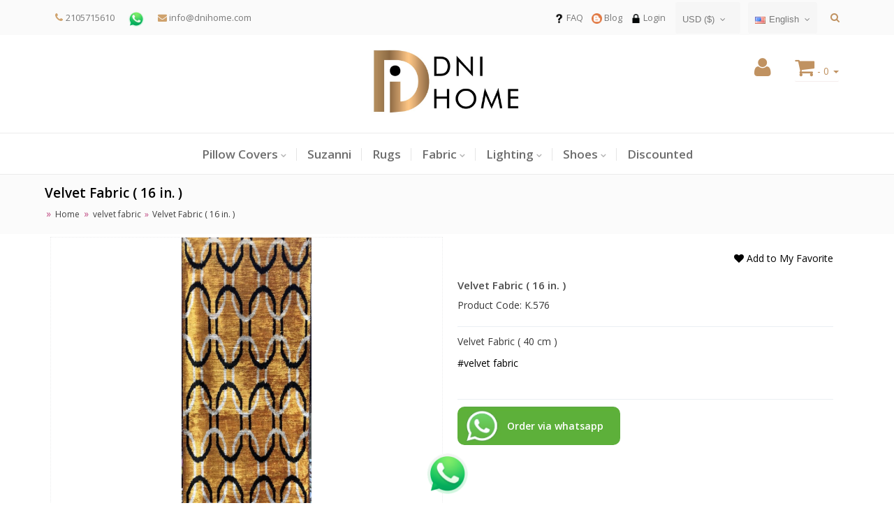

--- FILE ---
content_type: text/html; charset=UTF-8
request_url: https://www.dnihome.com/velvet-fabric-40-cm-14431.html
body_size: 8812
content:

<!DOCTYPE html>
<html lang="en">
  <head>
    <meta charset="utf-8">
    <meta http-equiv="X-UA-Compatible" content="IE=edge">
    <meta name="viewport" content="width=device-width, initial-scale=1">

        <meta name="robots" content="index, follow">
        
    <title>Velvet Fabric ( 16 In. ) 13523 | Dni Home</title>
    <meta name="description" content="Velvet Fabric ( 40 cm )">
    <meta name="keywords" content="Velvet Fabric ( 40 cm )">
    
    <meta name="author" content="Dni Home">
    <meta name="copyright" content="Dni Home">
    <meta name="reply-to" content="info@dnihome.com">
	<meta name="revisit-after" content="1 day">
    <link rel="icon" href="/favicon.png">
        
  	<script src="/assets/front/default/assets/plugins/cookie.js-gh-pages/cookie.min.js"></script>

  	<!-- Bootstrap core CSS -->
    <link href="/assets/bootstrap-3.2.0/css/bootstrap.min.css" rel="stylesheet">

    <!-- HTML5 shim and Respond.js for IE8 support of HTML5 elements and media queries -->
    <!--[if lt IE 9]>
      <script src="https://oss.maxcdn.com/html5shiv/3.7.2/html5shiv.min.js"></script>
      <script src="https://oss.maxcdn.com/respond/1.4.2/respond.min.js"></script>
    <![endif]-->

    <!-- Custom styles for this template -->
    <link href="/assets/front/default/assets/general.css" rel="stylesheet">
    <link href="/assets/front/default/assets/products.css" rel="stylesheet">
    <link href="/assets/front/default/assets/content.css" rel="stylesheet">
    
    <link href="/assets/front/default/assets/main_menu.css" rel="stylesheet">
    <link href="/assets/front/default/assets/main_menu_left.css" rel="stylesheet">
    
    <script src="/assets/front/default/assets/js/jquery.min-1.11.1.js"></script>
    <script src="/assets/bootstrap-3.2.0/js/bootstrap.min.js"></script>
    
    <script src="/assets/front/default/assets/js/general.js"></script>
    
    
    <!-- Font Awesome -->
    <link rel="stylesheet" href="/assets/front/default/assets/plugins/font-awesome-4.2.0/css/font-awesome.min.css">

<!-- validation -->
    <script src="/assets/front/default/assets/plugins/validator/jquery.validate.min.js"></script>
    
    			</head>

<script>
function feedback21(message="hello",ftype=1,link=false,timemus=2000){
	
	$("#feedback21").fadeIn("slow");
	$("#feedback21").find(".feedback21_message").html(message);
	
	$("#feedback21").find(".feedback21_message").removeClass("f21_error").removeClass("f21_success");
	if(ftype==1){
		$("#feedback21").find(".feedback21_message").addClass("f21_success");
	}else{
		$("#feedback21").find(".feedback21_message").addClass("f21_error");
	}
	
	setTimeout(function(){
		 $("#feedback21").fadeOut("slow");
		 
		 if(link == "reload"){
			 window.location.reload();
		 }else if(link=="cart_open"){
			
		 }else if(link != false){
			 window.location=link;
		 }
	}, timemus);
	
}

function cart_reload(){
	$.get( "/cart/cart_reload", function(str) {
			cart_top = $.parseHTML(str);
			$("#cart_position").html($(cart_top).contents());
			$("#cart_position").trigger("click");
			scrollto("#cart_position");
		});
}	
</script>

<body>
<div class="feedback21" id="feedback21">
	<div class="f21_box">
		<div class="feedback21_message ">Başarıyla Sepete eklendi ! </div>
	</div>
</div>

<div id="loadingAjax">
    <div class="middle">
        <div class="inner">
            <img src="/img/ajax-loader.gif" />
            <p class="feedback"> Loading....</p>
        </div>
    </div>
</div> 





    				<!-- plugin My_favorites -->
    				    <script src="/assets/front/default/js/my_favorites.js"></script>
					<!-- plugin My_favorites -->
    			<script type="text/javascript">
function change_language(id){	
	$.ajax({ 
		type: "POST",
			url: '/cart/change_language/'+id,
			//data: data,
			dataType:"json",
			cache: false,
	beforeSend: function () {
			$("#loadingAjax").css('display','block');
		},
		success: function(data){ 
		
		window.location.reload();
		}
	}).done(function ( data ) {  
		$("#loadingAjax").css('display','none');
	});	
	
}

</script>
<div class="row" id="header">

				      		<div class="row" id="header_page_center_top_full">
	      		<div class="container">
	      		<!-- main center full start -->
											<script type="text/javascript">

$(document).ready(function() {

	
	$('#fixed_search_but').on("click", function(e){
		e.preventDefault();
		//alert("dd");
		$("#top_search2").show();
		$("#search_words_top").trigger("focus");
		
	});
	
	$('#search_form_close').on("click", function(e){
		e.preventDefault();
		//alert("dd");
		$("#top_search2").hide();
		
	});
	
});

</script>
	
<span id="fixed_search_but"> <i class="fa fa-search"></i> </span>

<div id="top_search2" class="">
<span id="search_form_close">X</span>
	<form  action="https://www.dnihome.com/all_products.html" method="post" enctype="multipart/form-data" id="search_form">
	    
	    <button type="submit" class="btn btn-sm col-md-1 pull-right"> <i class="fa fa-search"></i> </button>
	    <div class="col-md-11 input_container pull-right">
	    	<input type="text" placeholder="Search" name="search_words" id="search_words_top" autocomplete="off" value="" >
			<div id="search_list"> </div>
		</div>
			
	</form>
	
</div>	
			
			
						
						

											
   <div id="contanct_info" style="float: left">
		  		 <ul>
			      <li class=""><i class="fa fa-phone text-cart21"> </i> <a href="tel:2105715610" target="_top" class="text-black">2105715610</a> </li>
    				<!-- plugin plugin_key -->
    				<li class=""><a href="https://api.whatsapp.com/send?phone=+1(210)5715610" target="_blank"><img src="/img/Whatsappnumber.png" height=24 alt="Whatsapp number" > </a></li>
					<!-- plugin plugin_key -->
    			
			      <li class=""><a href="mailto:info@dnihome.com" target="_top" class="text-black"> <i class="fa fa-envelope text-cart21"> </i> info@dnihome.com</a></li>
			     </ul>
		  </div>

											<div class="c21select_container" style="float: right">
<ul class="c21select "> 
		<li><img src="/uploads/language/1468763311.png"/>English</li>
	
						<li class="active"><img src="/uploads/language/1468763311.png"/>English</li>
			
	
</ul>
</div> 
											
<div class="c21select_container" style="float: right">
<ul class="c21select "> 
	<li>USD ($)</li>
	
						<li class="active">USD ($)</li>
			
					<a href="https://www.dnihome.com/cart/currency/2" alt="EUR">
			<li class="">EUR (€)</li>
		</a>
			
					<a href="https://www.dnihome.com/cart/currency/3" alt="TRY">
			<li class="">TRY (₺)</li>
		</a>
			
					<a href="https://www.dnihome.com/cart/currency/4" alt="GBP">
			<li class="">GBP (£)</li>
		</a>
			
	
</ul>
</div> 	

												<div id="top_menu" style="float: right">
			<ul id="top_links">
						
							  <li class=" ">
					  <a href="https://www.dnihome.com/en-faq.html" class="dropdown-toggle" > 
					  
					   <img src="/uploads/meta_icon/11412/c90b7a69d23093b5eecacda3cf61c3a1.png" height=15> FAQ  
					  </a>
					  				  </li>
						
							  <li class=" ">
					  <a href="https://www.dnihome.com/content.html" class="dropdown-toggle" > 
					  
					   <img src="/uploads/meta_icon/35/1c383cd30b7c298ab50293adfecb7b18.ico" height=15> Blog  
					  </a>
					  				  </li>
						
							  <li class=" ">
					  <a href="https://www.dnihome.com/login.html" class="dropdown-toggle" > 
					  
					   <img src="/uploads/meta_icon/7/8f14e45fceea167a5a36dedd4bea2543.png" height=15> Login  
					  </a>
					  				  </li>
						
						 
			</ul>
			</div>
	

					
					
				<!-- main center full end -->
				</div>
				</div>
								
		<div class="container">
			  <div class="row no-margin" id="header_container">
		
		      		<div class="col-md-4 hidden-xs" id="header_page_left">
		      							</div>
					
		      		
					<div class="col-md-4"  id="header_page_center">
		      		<!-- main center start -->
		      		
										<div class="header_center_top col-md-12 no-padding">
													
						
					</div>	
										
		      		
		      		<div class="header_center col-md-12 no-padding">
		      			<div class="logo_container"> 
						<a href="/"><img src="/uploads/logo.png" class="logo" height=100> </a>
						</div>
											</div>	
						
						
					
										<!-- main center end -->
					</div>
					
					
		      		<div class="col-md-4" id="header_page_right">
		      				      		<!-- main right start -->
																<div id="cart_position" class="">
 			
              <div class="top_cart_header">
              	
              	<a href="/cart" class="text-cart"> <i class="fa fa-shopping-cart text-cart"></i>  </a> 
              	<span class="text-cart"> - 0</span> <span class="caret text-cart"></span>
              </div>
              
              <div id="top_cart" class="row">
              
                                <p class="col-sm-12  text-center"> <br>Your cart is empty !</p>
                             
                 
              </div>
		</div>
		

													
<div class="my_account_container" style="float: right">
 			
              <div class="my_account_header">
              		
                            	<a href="/login.html" class="login_button" role="button"> <i class="fa fa-user text-cart"></i> </a>
                            
              </div>
              
              
</div>

						
						
					<!-- main right end -->
										</div>
			
		</div>
		</div>

							<div class="row no-margin"> 
		      		<div class="col-md-12" id="header_page_center_bottom_full">
		      		<div class="container">
		      		<!-- main center full start -->
													<script>
	$(document).ready(function(){
		$("#simple_menu li:has(ul)>a").click(function(e){
			if(max_width(768)){
				//e.preventDefault();
			}	
		});
	});
</script>
<style>
@media only screen and  (max-width: 768px) {
	#simple_menu {
		max-height:350px;
	}
}
</style>


<div class="main_menu-toggle-image">
	<div class="toggleline"></div>
	<div class="toggleline"></div>
	<div class="toggleline"></div>
</div>

<div id="primary_nav_wrap" class="col-md-12">
		<!-- menu full position begin -->
		
		<ul id="simple_menu" class="close_menu">
				<li >
			<a href="https://www.dnihome.com/pillow-covers.html" class=" has_sub "> Pillow Covers</a>
						<span class="sub_arrow">✛</span>
			<ul>
								<li  >
					<a href="https://www.dnihome.com/ikat-pillow-covers.html" class=" sub_sub "> Ikat Pillow Covers</a>
								        <span class="sub_arrow">✛</span>
					<ul>
													<li  >
							<a href="https://www.dnihome.com/16x16-covers.html" class="">16X16 Covers</a>
															
							</li>
													<li  >
							<a href="https://www.dnihome.com/20x20-covers.html" class="">20x20 Covers</a>
															
							</li>
													<li  >
							<a href="https://www.dnihome.com/16x24-covers.html" class="">24x24 Covers</a>
															
							</li>
													<li  >
							<a href="https://www.dnihome.com/16x24-covers_cat.html" class="">16X24 Covers</a>
															
							</li>
						
					</ul>
									</li>
								<li  >
					<a href="https://www.dnihome.com/velvet-pillow-covers.html" class=" sub_sub "> Silk Velvet Pillow Covers</a>
								        <span class="sub_arrow">✛</span>
					<ul>
													<li  >
							<a href="https://www.dnihome.com/11x16-covers.html" class="">11x16 Covers</a>
															
							</li>
													<li  >
							<a href="https://www.dnihome.com/12x20-covers.html" class="">12x20 Covers</a>
															
							</li>
													<li  >
							<a href="https://www.dnihome.com/16x24-covers_cat192.html" class="">16x24 Covers</a>
															
							</li>
													<li  >
							<a href="https://www.dnihome.com/16x36-covers.html" class="">16X36 Covers</a>
															
							</li>
													<li  >
							<a href="https://www.dnihome.com/20x30-covers.html" class="">20x30 Covers</a>
															
							</li>
													<li  >
							<a href="https://www.dnihome.com/16x16-covers_cat.html" class="">16x16 Covers</a>
															
							</li>
													<li  >
							<a href="https://www.dnihome.com/20x20-covers_cat.html" class="">20x20 Covers</a>
															
							</li>
													<li  >
							<a href="https://www.dnihome.com/24x24-covers.html" class="">24X24 Covers</a>
															
							</li>
						
					</ul>
									</li>
								<li  >
					<a href="https://www.dnihome.com/suzanni-pillow-covers.html" class=""> Suzanni pillow covers</a>
									</li>
								<li  >
					<a href="https://www.dnihome.com/hemp-pillow-covers.html" class=" sub_sub "> Hemp Pillow Covers</a>
								        <span class="sub_arrow">✛</span>
					<ul>
													<li  >
							<a href="https://www.dnihome.com/16x24-covers_cat198.html" class="">16X24 Covers</a>
															
							</li>
													<li  >
							<a href="https://www.dnihome.com/16x16-covers_cat199.html" class="">16X16 Covers</a>
															
							</li>
													<li  >
							<a href="https://www.dnihome.com/20x20-covers_cat200.html" class="">20X20 Covers</a>
															
							</li>
													<li  >
							<a href="https://www.dnihome.com/24x24-covers_cat.html" class="">24X24 Covers</a>
															
							</li>
						
					</ul>
									</li>
								<li  >
					<a href="https://www.dnihome.com/kilim-pillow-covers.html" class=""> Kilim pillow covers</a>
									</li>
				
			</ul>
					</li>
				<li >
			<a href="https://www.dnihome.com/suzanni.html" class=""> Suzanni</a>
					</li>
				<li >
			<a href="https://www.dnihome.com/rugs.html" class=""> Rugs</a>
					</li>
				<li >
			<a href="https://www.dnihome.com/fabric.html" class=" has_sub "> Fabric</a>
						<span class="sub_arrow">✛</span>
			<ul>
								<li  >
					<a href="https://www.dnihome.com/ikat-fabric.html" class=""> ikat fabric</a>
									</li>
								<li  >
					<a href="https://www.dnihome.com/velvet-fabric.html" class=""> velvet fabric</a>
									</li>
								<li  >
					<a href="https://www.dnihome.com/test-fabric.html" class=""> test fabric</a>
									</li>
				
			</ul>
					</li>
				<li >
			<a href="https://www.dnihome.com/lighting.html" class=" has_sub "> Lighting</a>
						<span class="sub_arrow">✛</span>
			<ul>
								<li  >
					<a href="https://www.dnihome.com/chandeliers.html" class=""> Chandeliers</a>
									</li>
								<li  >
					<a href="https://www.dnihome.com/table-lamps.html" class=""> Table Lamps</a>
									</li>
								<li  >
					<a href="https://www.dnihome.com/floor-lamps.html" class=""> Floor Lamps</a>
									</li>
				
			</ul>
					</li>
				<li >
			<a href="https://www.dnihome.com/shoes.html" class=" has_sub "> Shoes</a>
						<span class="sub_arrow">✛</span>
			<ul>
								<li  >
					<a href="https://www.dnihome.com/slippers.html" class=""> Slippers</a>
									</li>
								<li  >
					<a href="https://www.dnihome.com/shoes_cat.html" class=""> shoes</a>
									</li>
				
			</ul>
					</li>
				<li >
			<a href="https://www.dnihome.com/discounted.html" class=""> Discounted</a>
					</li>
		
	
	</ul>
			
			<!-- menu full position end -->
		</div>

						
					<!-- main center full end -->
					</div>
					</div>
				</div>	
								
</div>



     
<script type="text/javascript">
$(document).ready(function(){
	$(".cart21_alert_close").click(function(){ $(this).parents(".cart21_alert").remove(); });
});
</script>

  

    				<!-- plugin product_image_zoom -->
    				<script src="/assets/front/default/assets/plugins/elevatezoom-master/jquery.elevatezoom.js"></script> 
 
	
<script type="text/javascript">
$(document).ready(function(){

	/*
	if(max_width(768)){
		
		options_zoom={
			  zoomType: "inner",
			  cursor: "crosshair"
			};
	}else{
		
		var options_zoom={
			easing : true,
			zoomWindowFadeIn: 500,
			zoomWindowFadeOut: 500,
			lensFadeIn: 500,
			lensFadeOut: 500,
			//scrollZoom : true
			};
	}
*/	
	
	
	if(! max_width(768)){
		var options_zoom={
				easing : true,
				zoomWindowFadeIn: 500,
				zoomWindowFadeOut: 500,
				lensFadeIn: 500,
				lensFadeOut: 500,
				//scrollZoom : true
				};
		$("#img_show").elevateZoom(options_zoom); 
	}
	
	$("[id^='img_thumb']").hover(function(){
	
		$("#img_show").attr("src",$(this).attr("data-image"));
		
		if(! max_width(768)){
		var ez = $("#img_show").data("elevateZoom");
		ez.swaptheimage($(this).attr("data-image"), $(this).attr("data-image")); 
		}
	});
});
</script>

	
   
					<!-- plugin product_image_zoom -->
    			
    
	<script>
	$.validator.setDefaults({
		submitHandler: function() {

			$("#contact_form").disable();
			$("#contact_form").submit();
			
		}
	});

	$().ready(function() {
		// validate the comment form when it is submitted
		$("#form").validate();

		// validate signup form on keyup and submit
		$("#contact_form").validate({
			rules: {
				tel: {
					required: true,
					minlength: 2
				},
				email: {
					required: true,
					email: true
				},
				message: {
					required: true,
					minlength: 21
				}
			},
			messages: {
				tel: "Please Enter Telephone number",
				email: "Please Enter E-mail",
				message: "Please enter message"
			}
		});

		$("#yorum_form").validate({
			rules: {
				Comment: {
					required: true,
					minlength: 21
				}
			},
			messages: {
				Comment: "Please enter comment"
			}
		});

	});
	</script>
	
	<!-- validation -->

		
<script type="text/javascript">
	
$(document).ready(function(){
	
		$("#add_to_cart").on("click",function(e){
			e.preventDefault();
		});
	
		/// number 
		$("#number_increase").on("click",function(){
			num=parseInt($("input[name='number']").val());
			$("input[name='number']").val(num+1)
				
		});
		$("#number_decrease").on("click",function(){
			num=parseInt($("input[name='number']").val());
			if(num>1){
			$("input[name='number']").val(num-1)
			}
				
		});
		/// number
	
		///
		$("[id^='img_thumb']").hover(function(){

		$("#img_show").attr("src",$(this).attr("data-image"));
		});


		///
		$("[id^='feature-']").change(function(){

			level=$(this).find(":selected").attr("feature_level");
			key=$(this).find(":selected").attr("key");
			
			filter_sub_features(14431,$(this).val(),level,$(this).attr("sub"),key);

			$("#"+$(this).attr("id").replace("feature-","level-")+"").val(level);
			//console.log(level);
		});

		$(".feature").click(function(){ $(this).addClass("active").siblings().removeClass("active") })
		
});

function select_feture(type_id,level,key,v,sub){
	
		filter_sub_features(14431,v,level,sub,key);
		
		$("input[type='hidden'][name='feature["+type_id+"]']").val(v);
		$("#level-"+type_id).val(level);
}
function filter_sub_features(product_id,f_id,feature_level,sub,key){

if(sub<=0){return false;}

	$.ajax({ 
		type: "POST",
			url: '/product/filter_sub_features',
			data: {product_id:product_id,f_id:f_id,feature_level:feature_level,sub:sub,key:key},
			dataType:"json",
			cache: false,
			beforeSend: function () {
				$("#loadingAjax").css('display','block');
			},
			success: function(data){ 
				$("#feature-"+sub).html("<option></option>");
				$.each(data.options,function(k,v){

					if(v.feature_level==0){
						value=v.product_feature_id;
					}else if(v.feature_level==1){
						value=v.f1;
					}else if(v.feature_level==2){
						value=v.f2;
					}else if(v.feature_level==3){
						value=v.f3;
					}

					
					$("#feature-"+sub).append('<option value="'+value+'" feature_level="'+v.feature_level+'" key="'+v.fkey+'" >'+v.feature_title+'</option>');
				});

				
			}
	}).done(function ( data ) {  
		$("#loadingAjax").css('display','none');
	});
	
}	

function add_to_cart(product_id,number){

	var data=$("#form_add_to_cart").serialize();
	
	var not_selected=$("[id^=feature-]");
	
	var error=0;
	$("[id^=featurefeedback-]").hide();
		not_selected.each(function(){
			if( ! $(this).val() ){
				$(this).css("border-color","red").focus();
				
				var feed_id= $(this).attr("id").replace("feature-","featurefeedback-");
				$("#"+feed_id).html("Please Select").show();
				error=1;
			}
		});
	
	if(error){return false;}		
	
	$.ajax({ 
			type: "POST",
  			url: '/cart/add_to_cart',
  			data: data,
  			dataType:"json",
  			cache: false,
		beforeSend: function () {
    			$("#loadingAjax").css('display','block');
  		},
			success: function(data){ 
			
				if(data.success==1){
					cart_reload();
					feedback21(data.message,1,"cart_open",1500);
				}else if(data.success==3){
					feedback21(data.message,0,"login.html",1500);
				}else{
					cart_reload();
					feedback21(data.message,1,"cart_open",1500);
				}
			}
		}).done(function ( data ) {  
			$("#loadingAjax").css('display','none');
				
	});	
		

}

</script>
		
	   
				   

	<div class="staic_page product_page">
	
	<div class="page_header">
		<div class="container">	
			<h1 class="page_title">Velvet Fabric ( 16 in. )</h1>
			<div class="breadcrumb">
				 <ul>
			      <li class=""><a href="/" class="">Home</a></li> 
			      					<li class=""><a href="/velvet-fabric.html" title="velvet fabric" class=""> velvet fabric </a></li>
			 	  
			      <li class=" breadcrumb_active">Velvet Fabric ( 16 in. )</li>
			     </ul>
			</div>
		</div>
	</div>
	
	<div class="container">
	<div class="page_body">		
		
								
								
		<div class="col-md-12 no-padding"  id="page_center">
		<!-- main center start -->
			<div class="clearfix"></div>
				<div class="row product_box_container">
	   		 
								
	   		 	<div class="col-sm-6 p_image_detail" >
	   		 	
	   		 		<div class="img_show_container">
		   		 	 <img id="img_show" class="responsive" src="/uploads/900/product/xml_1/2022/05/14/source_velvet-fabric-40-cm-_0_2748.jpeg" alt="Velvet Fabric ( 16 in. )"  title="Velvet Fabric ( 16 in. )" /> 
					</div>
					
						
					<div class="clearfix"></div> 
	   		 	</div>
	   		 	
	   		 	<div class="col-sm-6 p_detail">
    				<!-- plugin My_favorites -->
    									<div class="clearfix"></div> <br>	
	   		 		<a id="favorite_button" class="pull-right" onclick="favorite_product(14431)"> 
	   		 			<i class="fa fa-heart text-cart21"></i>
					 	<span id="favorite_text13302" class="text-cart21"> Add to My Favorite</span>
					</a>
										<!-- plugin My_favorites -->
    			
	   		 	<div class="clearfix"></div>
	   				<h2 class="product_title">Velvet Fabric ( 16 in. )</h2>
			   			   		 		
	   		 		    				<!-- plugin same_model_product -->
    				 
					<!-- plugin same_model_product -->
    			
			   		<p> Product Code: K.576</p>			   		
	   		 	<div class="clearfix"></div><hr>
	   		 	
		   		 				   		 		
		   		 			   		 		
	   		 		<div class="clearfix"></div>
	   		 		<p>Velvet Fabric ( 40 cm )</p>
	   		 	
	   		 							
						   		 		<div class="clearfix"></div>
				   									<span class=""><a href="/velvet-fabric.html" title="velvet fabric" class="text-cart21 hashtag_kategory"> #velvet fabric</a> </span>
				 	  	
			 	  	<div class="clearfix"></div> <br>
			 	  		   		 	

<form id="form_add_to_cart">	
	<div class="row">
		
							
					<p class="product_price_con col-sm-12 no-padding">
					            
												            
						   					
										
					            
								            
					   		 		
	   		 	
	   		 		<div class="clearfix"></div>		
					<input type="hidden" name="product_id" value="14431">
    				<!-- plugin whatsappnumber2 -->
 		 	<div class="clearfix"></div> <hr>
   		 		<a href="https://api.whatsapp.com/send?phone=+1(210)5715610&text=https://www.dnihome.com/velvet-fabric-40-cm-14431.html" target="_blank" >	
	   		 	<div class="whatsapp_ile_siparis"/> <p>Order via whatsapp</p></div>
 	   		 	</a>
 	   		<div class="clearfix"></div>     				
                    <!-- plugin whatsappnumber2 -->
    			
	</div>		
</form>
            
            
            
	   		 	<div class="clearfix"></div> <br>	   		 		
				
	   		 	</div>
	   		 	
	   		 	<div class="social_share_container">
	   		 	<div class="social_share">
					<span class="social_share_link"><img src="/uploads/social/share.png" height=60 class="share_image" /></span>
					<a href="https://www.facebook.com/sharer.php?u=https://www.dnihome.com/velvet-fabric-40-cm-14431.html" class="social_share_link" title="Facebook" >
					<img src="/uploads/social/facebook.png" class="share_image" />
					</a>
					<a href="https://twitter.com/intent/tweet?url=https://www.dnihome.com/velvet-fabric-40-cm-14431.html&text=Velvet Fabric ( 16 in. )" class="social_share_link" title="Twitter" >
					<img src="/uploads/social/twitter.png" class="share_image" />
					</a>
					<a href="https://plus.google.com/share?url=https://www.dnihome.com/velvet-fabric-40-cm-14431.html" class="social_share_link" title="Google+" >
					<img src="/uploads/social/google.png" class="share_image" />
					</a>
					<a href="https://www.linkedin.com/shareArticle?url=url=https://www.dnihome.com/velvet-fabric-40-cm-14431.html&title=Velvet Fabric ( 16 in. )" class="social_share_link" title="Linkedin" >
					<img src="/uploads/social/linkedin.png" class="share_image" />
					</a>
					<a href="whatsapp://send?text=https://www.dnihome.com/velvet-fabric-40-cm-14431.html" class="social_share_link" title="Whatsapp" >
					<img src="/uploads/social/whatsapp.png" class="share_image" />
					</a>
					<a href="https://web.skype.com/share?url=https://www.dnihome.com/velvet-fabric-40-cm-14431.html" class="social_share_link" title="Skype" >
					<img src="/uploads/social/skype.png" class="share_image" />
					</a>
				<div class="clearfix"></div> <br>
				</div>
	   		 	</div>
	   		 	
	   		
	     	</div>
	     	
			<div class="clearfix"></div> <br>
			
							
	     	<div class="col-sm-12 no-padding">
	   		 	<ul id="tab_product" class="nav nav-tabs" role="tablist">
				  
				  <li class="active"><a href="#detail" role="tab" data-toggle="tab">Detail</a></li>
			      <li class=""><a href="#comment" role="tab" data-toggle="tab">Comment</a></li>
			      <li class=""><a href="#ask_question" role="tab" data-toggle="tab">Ask a Question</a></li>
			      
			    </ul>
					    <div id="tab_product_content" class="tab-content">
					      
					      <div class="tab-pane active fade in" id="detail">
						      <br>
						      <p>Velvet Fabric ( 40 cm )</p>
							  <div class=" clearfix"></div>
					      </div>
					     
					      <div class="tab-pane" id="comment">
							      <div class=" clearfix"></div><br> 
							  
								  <div class="col-md-12 no-padding">
									 	
										Not Commented Yet !
									
																	      </div>
							       <div class=" clearfix"></div>
							       
							       
							      <div class="col-md-12">
							       									      		Please login in order to comment .
								      	 <a href="/login.html">Login</a> 
								      									</div>
							      
							      <div class=" clearfix"></div><br>
					      </div>
					      
					      <div class="tab-pane" id="ask_question">
					     <div class=" clearfix"></div> <br>  
					      <div class="col-md-8 col-md-offset-2">
					      	<form action="https://www.dnihome.com/velvet-fabric-40-cm-14431.html"  enctype="multipart/form-data" method="post" role="form" id="contact_form" novalidate="novalidate">
								     <div class="form-group">
									    <label for="email">E-Mail</label>
									    <input type="email" class="form-control" name="email" id="email" placeholder="E-Mail"  value="">
									  </div>
								     <div class="form-group">
									    <label for="firstname">Telephone</label>
									    <input type="text" class="form-control" name="tel" id="tel" placeholder="Telephone" value="">
									  </div>
									  <div class="form-group">
									    <label for="firstname">Message</label>
									    <textarea   class="form-control" name="message" id="message" placeholder="min 21 "></textarea>
									  </div>
									  
									<input class="phone input" type="hidden" name="subject" placeholder="Subject" value="Velvet Fabric ( 16 in. )">
							 		<input type="hidden" value="ada75dcef9dd45cc4977db0c30b494cbb85b2f6c" name="p_about_token">
									
									<div class="col-md-12">
										<button type="submit" class="btn bg-button pull-right">Send</button>
									</div>
								</form>
								
							</div>
					      </div>
					   
					   
					   <div class="clearfix"></div> <br>
					   
					    </div>
	   		 	
	     	
	     	</div>
	     	
								<div class="clearfix"></div> <br>
				<div class="keywords">
					<h4 class="title"> Keywords</h4>
											 	<a href="/search.html?search_words=Velvet Fabric ( 40 cm )" target="_blank" class="keyword"><strong>Velvet Fabric ( 40 cm )</strong></a>
					
					<hr>
				</div>
				
	     	
	     		
				
					
				
															<script src="/assets/front/default/assets/plugins/slider21/pc_slider21.js"></script>
<link href="/assets/front/default/assets/plugins/slider21/pc_slider21.css" rel="stylesheet">
 
<script type="text/javascript">
$(document).ready(function(){
	
		var col=12/2.4;
		var cl_id=112
	
	$("#pc_cart21_slider-"+cl_id).pc_slider21({item:col,c21_interval:3000,auto_slide:false});
});
		
</script>

<div class="clearfix"></div>
<div class="col-md-12 pc_slider_window_con no-padding">

	<div class="box pc_window_box col-md-12 ">
		<div class="box-header">
			 		 	<h3 class="box-title"> FAVORITES</h3>
			<p class="text-center">Best seller</p>		  </div>
		<div class="box-body no-padding">
			
		<div id="pc_cart21_slider-112" class="pc_cart21_slider">	
			<div class="cart21_slide_con">
				<div class="cart21_slide">
				    				     		 
						    <div class="inline no-padding" style="width:19.6%"> 
					     	<div class="c_product"> 
					     			
					     	<div class="p_img_container">
						     	<a href="https://www.dnihome.com/velvet-fabric-40-cm-14418.html" >
						     	<img  class="img-responsive center-block p_img" alt="Velvet Fabric ( 16 in. )" src="https://www.dnihome.com/uploads/550/product/xml_1/2022/05/14/source_velvet-fabric-40-cm-_0_4804.jpeg" >
						     	</a>
						     	
						     						     	</div>
					     	
					     	  			 		 		
					     	  <div class="clearfix"></div>
					     	
					     	<div class="p_bottom_container"> 
						     	<div class="bold text-center">
							     	<a href="https://www.dnihome.com/velvet-fabric-40-cm-14418.html" class="product_title" > 
							     	Velvet Fabric ( 16 in. ) 
							     	</a>
					 			</div> 
						     	<div class="col-xs-12 no-padding">
							    	
								</div>
								
								<div class="clearfix"></div> 
							</div>
					   
					   	  		      			  			      
					     </div>
					     </div>
					
														     		 
						    <div class="inline no-padding" style="width:19.6%"> 
					     	<div class="c_product"> 
					     			
					     	<div class="p_img_container">
						     	<a href="https://www.dnihome.com/velvet-fabric-40-cm-14427.html" >
						     	<img  class="img-responsive center-block p_img" alt="Velvet Fabric ( 16 in. )" src="https://www.dnihome.com/uploads/550/product/xml_1/2022/05/14/source_velvet-fabric-40-cm-_0_8118.jpeg" >
						     	</a>
						     	
						     						     	</div>
					     	
					     	  			 		 		
					     	  <div class="clearfix"></div>
					     	
					     	<div class="p_bottom_container"> 
						     	<div class="bold text-center">
							     	<a href="https://www.dnihome.com/velvet-fabric-40-cm-14427.html" class="product_title" > 
							     	Velvet Fabric ( 16 in. ) 
							     	</a>
					 			</div> 
						     	<div class="col-xs-12 no-padding">
							    	
								</div>
								
								<div class="clearfix"></div> 
							</div>
					   
					   	  		      			  			      
					     </div>
					     </div>
					
														     		 
						    <div class="inline no-padding" style="width:19.6%"> 
					     	<div class="c_product"> 
					     			
					     	<div class="p_img_container">
						     	<a href="https://www.dnihome.com/ikat-pillow-40-x-40-cm-14442.html" >
						     	<img  class="img-responsive center-block p_img" alt="Ikat Pillow (16X16 in.)" src="https://www.dnihome.com/uploads/550/product/xml_1/2022/05/14/source_ikat-pillow-40-x-40-cm-_0_3880.jpeg" >
						     	</a>
						     	
						     						     	</div>
					     	
					     	  			 		 		
					     	  <div class="clearfix"></div>
					     	
					     	<div class="p_bottom_container"> 
						     	<div class="bold text-center">
							     	<a href="https://www.dnihome.com/ikat-pillow-40-x-40-cm-14442.html" class="product_title" > 
							     	Ikat Pillow (16X16 in.) 
							     	</a>
					 			</div> 
						     	<div class="col-xs-12 no-padding">
							    	
								</div>
								
								<div class="clearfix"></div> 
							</div>
					   
					   	  		      			  			      
					     </div>
					     </div>
					
														     		 
						    <div class="inline no-padding" style="width:19.6%"> 
					     	<div class="c_product"> 
					     			
					     	<div class="p_img_container">
						     	<a href="https://www.dnihome.com/ikat-pillow-40-x-60-cm-14364.html" >
						     	<img  class="img-responsive center-block p_img" alt="Ikat Pillow ( 40 X 60 Cm )" src="https://www.dnihome.com/uploads/550/product/xml_1/2022/05/14/source_ikat-pillow-40-x-60-cm-_0_8462.jpeg" >
						     	</a>
						     	
						     						     	</div>
					     	
					     	  			 		 		
					     	  <div class="clearfix"></div>
					     	
					     	<div class="p_bottom_container"> 
						     	<div class="bold text-center">
							     	<a href="https://www.dnihome.com/ikat-pillow-40-x-60-cm-14364.html" class="product_title" > 
							     	Ikat Pillow ( 40 X 60 Cm ) 
							     	</a>
					 			</div> 
						     	<div class="col-xs-12 no-padding">
							    	
								</div>
								
								<div class="clearfix"></div> 
							</div>
					   
					   	  		      			  			      
					     </div>
					     </div>
					
														     		 
						    <div class="inline no-padding" style="width:19.6%"> 
					     	<div class="c_product"> 
					     			
					     	<div class="p_img_container">
						     	<a href="https://www.dnihome.com/suzani-table-cover-145-x-225-cm-14401.html" >
						     	<img  class="img-responsive center-block p_img" alt="Suzani Table Cover ( 145 X 225 Cm )" src="https://www.dnihome.com/uploads/550/product/xml_1/2022/05/14/source_suzani-table-cover-145-x-225-cm-_0_7933.jpeg" >
						     	</a>
						     	
						     						     	</div>
					     	
					     	  			 		 		
					     	  <div class="clearfix"></div>
					     	
					     	<div class="p_bottom_container"> 
						     	<div class="bold text-center">
							     	<a href="https://www.dnihome.com/suzani-table-cover-145-x-225-cm-14401.html" class="product_title" > 
							     	Suzani Table Cover ( 145 X 225 Cm ) 
							     	</a>
					 			</div> 
						     	<div class="col-xs-12 no-padding">
							    	
								</div>
								
								<div class="clearfix"></div> 
							</div>
					   
					   	  		      			  			      
					     </div>
					     </div>
					
										
				</div> 
			</div>	
		<div class="c21_slide_nav"> </div>
		
			<div class="prev_main"> < </div>
			<div class="next_main"> > </div> 
		  <div class="clearfix"></div>   
		</div>	
		
		
		   <div class="clearfix"></div>
		</div>
	</div>					   
</div>

					    

					
					     	
	     <!-- main center end -->	
	</div>

 	 							
					</div>
		</div>
			</div>

	   		 

<div class="clearfix"></div>
		<div class="row" id="footer">
		<div class="container">
		<div class="clearfix"></div><br>
	      		
	      		<div class="col-md-12 no-padding" id="page_center_top_full">
	      		<!-- main center full start -->
	      							<!-- main center full end -->
				
				</div>
				
				
	      	<div class="row" id="page_center">
	      		<!-- main left start -->
								<!-- main left end -->
				
				
				<div class="col-md-8"  id="page_center">
	      		<!-- main center start -->
	      						
				
															
	<div id="footer_menu">
						<div class="col-md-4">
			  	<h4 class="title">Contact and Support</h4>
			  			  	<ul class="no-liststyle">
			  				      <li><a href="https://www.dnihome.com/about_us.html"> About Us</a>
			      			      </li>
			     			      <li><a href="https://www.dnihome.com/contact.html"> Contact</a>
			      			      </li>
			     			      <li><a href="https://www.dnihome.com/category-1.html"> FQA</a>
			      			      </li>
			     
			    </ul>
			  			</div>
						<div class="col-md-4">
			  	<h4 class="title">Customer Service</h4>
			  			  	<ul class="no-liststyle">
			  				      <li><a href="https://www.dnihome.com/productcategorytree.html"> Product Category Tree</a>
			      			      </li>
			     			      <li><a href="https://www.dnihome.com/myorders.html"> My Orders</a>
			      			      </li>
			     			      <li><a href="https://www.dnihome.com/mysupports.html"> My Supports</a>
			      			      </li>
			     			      <li><a href="https://www.dnihome.com/forgetpassword.html"> Forgotten Password</a>
			      			      </li>
			     			      <li><a href="https://www.dnihome.com/rss"> RSS</a>
			      			      </li>
			     
			    </ul>
			  			</div>
						<div class="col-md-4">
			  	<h4 class="title">Information</h4>
			  			  	<ul class="no-liststyle">
			  				      <li><a href="https://www.dnihome.com/terms-and-conditions.html"> Terms and Conditions</a>
			      			      </li>
			     			      <li><a href="https://www.dnihome.com/registration-agreement.html"> Registration Agreement</a>
			      			      </li>
			     			      <li><a href="https://www.dnihome.com/shipping_information.html"> Shipping Information</a>
			      			      </li>
			     			      <li><a href="https://www.dnihome.com/payment_information.html"> Payment Information</a>
			      			      </li>
			     			      <li><a href="https://www.dnihome.com/all_products.html"> Products</a>
			      			      </li>
			     
			    </ul>
			  			</div>
			
	</div>

		

					
								
				
								<div class="clearfix"></div>
				<!-- main center end -->
				 </div>
				
	      		<div class="col-md-4" id="page_right">
	      			
	      		<!-- main right start -->
	      													 <h4 class="title">Dni Home</h4><adress class="text-footer"> <i class="fa fa-map-marker text-cart21"> </i>  1208 Safari St. San Antonio, TX 78216</adress> <br>
<a href="tel:2105715610" target="_top" class="text-footer"> <i class="fa fa-phone text-cart21"> </i> 2105715610 </a> <br>
			<!-- plugin plugin_key -->
			 <a href="https://api.whatsapp.com/send?phone=+1(210)5715610" target="_blank" class="text-footer"><img src="/img/Whatsappnumber.png" height=24 alt="Whatsapp number" > Whatsapp</a> <br>
			<!-- plugin plugin_key -->
    		
<a href="mailto:info@dnihome.com" target="_top" class="text-footer"> <i class="fa fa-envelope text-cart21"> </i> info@dnihome.com</a>
					

											<script type="text/javascript">

function is_valid_mail(email) {
    var re = /^(([^<>()[\]\\.,;:\s@"]+(\.[^<>()[\]\\.,;:\s@"]+)*)|(".+"))@((\[[0-9]{1,3}\.[0-9]{1,3}\.[0-9]{1,3}\.[0-9]{1,3}])|(([a-zA-Z\-0-9]+\.)+[a-zA-Z]{2,}))$/;
    return re.test(email);
}

window.add_newsletter=function (){
	
	var email= $("input[name='newsletter']").val();
	
	if(is_valid_mail(email)){

		$.post("/index/newsletters",{email:email}, function(data){
			alert(data);
		});
	}else{
		alert("invalid E-Mail");
	}
	
}

</script>

<div class="newsletter">
	<h4 class="title">News Letters
		</h4>
	
	<p class="text-footer">Newsletter is a regularly distributed publication, content, product, compaign, etc. to its subscribers</p>
	<input type="textbox" name="newsletter"> <button class="" onclick="add_newsletter();">Send</button>
</div>

					
								<div class="clearfix"></div>
				<!-- main right end -->
				</div>
			</div>		
			
					      		<div class="col-md-12" id="page_center_bottom_full">
	      		<!-- main center full start -->
	      		
																			<h3 class="title" style="float: left">Social Links</h3>
				<div class="clearfix"></div><hr>
				<div class="social_link" style="float: left">
							 			
		 			<a href="https://www.facebook.com/" target="_blank"><img class="social_img" src="/uploads/200/social/2017/08/24/facebook2.png" title="Facebook" height="22" ></a>
		 		
 							 			
		 			<a href="https://www.linkedin.com/" target="_blank"><img class="social_img" src="/uploads/200/social/2017/08/24/linkedin.png" title="Linkedin" height="22" ></a>
		 		
 							 			
		 			<a href="https://plus.google.com/" target="_blank"><img class="social_img" src="/uploads/200/social/2017/08/24/google.png" title="google" height="22" ></a>
		 		
 							 			
		 			<a href="https://twitter.com/" target="_blank"><img class="social_img" src="/uploads/200/social/2017/08/24/tweeter.png" title="Tweeter" height="22" ></a>
		 		
 							 			
		 			<a href="https://www.instagram.com/" target="_blank"><img class="social_img" src="/uploads/200/social/2017/08/24/instagram.png" title="Instagram" height="22" ></a>
		 		
 							 			
		 			<a href="https://api.whatsapp.com/send?phone=905459164820" target="_blank"><img class="social_img" src="/uploads/200/social/2017/12/21/whatsapp.png" title="WhatsApp" height="22" ></a>
		 		
 					
				</div>
								
	

					
				<div class="clearfix"></div> <br>
	        	<!-- main center full end -->
				</div>
								
				<div class="clearfix"></div>
				<div>
				<p class="company_text text-footer">@2019 Designed by <a href="https://www.e-ticaretwebsitesi.com/" class="text-cart21" target="_blank">e-ticaret websitesi</a></p>
	        	</div>
				
			</div>	
			</div>
	
   
   
   <div id="scrolltoTop" class="showtotop"><i class="fa fa-angle-up"></i></div>
   
   


    				<!-- plugin whatsappnumber2 -->
    				<a href="https://api.whatsapp.com/send?phone=+1(210)5715610" rel="nofollow" target="_blank" class="whatsapp_link"><img src="/img/Whatsappnumber.png" alt="whatsapp number"> </a>
					<!-- plugin whatsappnumber2 -->
    			</body>
</html>




--- FILE ---
content_type: text/css
request_url: https://www.dnihome.com/assets/front/default/assets/general.css
body_size: 6589
content:
/* general */

@import url('https://fonts.googleapis.com/css2?family=Open+Sans:ital,wght@0,300;0,400;0,600;0,700;0,800;1,300;1,400;1,600;1,700;1,800&display=swap');
body {
  padding-bottom: 40px;
  color: #3c3c3c;
  /* background: #FFF url(/img/bg.png) repeat top left; */
  width: 100%;
  position: inherit;
  /* margin-top: 10px; */
  font-family: Helvetica Neue, Helvetica, Arial, sans-serif;
  background: white;
  max-width: 1680px;
  margin: auto;
  font-family: 'Open Sans', sans-serif;
}
p, span, li {
    color: #383838;
    line-height: 1.5;
    font-size: 14px;
}
ul {
    margin-bottom: 0px;
}
a:focus, a:hover {
    text-decoration: none;
}

.h1, .h2, .h3, h1, h2, h3 {
	
}
ul, ol {
    padding: 0;
}
.pagination>li>a{
	background: #ffffff;
	color: #404040;
}
.pagination>li>a.active,
.pagination>li>a:hover{
	background: #a37d53;
	color:white;
}

.staic_page ul, ol {
    -webkit-padding-start: 25px;
}
.staic_page .nav-tabs {
     -webkit-padding-start: 0px;
}
.row {
    margin: 0;
}

.order-steps {
    position: relative;
    padding: 22px 12px 20px 12px;
}

.order-steps .step {
    width: 25%;
    float: left;
    position: relative;
}

.order-steps .step.active {
    color: #34353e;
}
.order-steps .step.active {
    font-weight: bold;
}
.order-steps .step .step-title{
	font-size: 14px;
	padding: 0;
	margin: 0;
	font-weight: 400;
	color: #000000;
}
.order-steps .step.done .step-title{
	font-weight: 600;
	color: #271308;
}
.order-steps .step.active .step-title
{
	font-weight: 600;
	color: #b1722e;
}

.order-steps .step.done:before {
    background: #013466;
}

.order-steps .step.done:first-of-type:before {
    background: #013466;
}

.align-center, .center-align, .order-steps .step {
    text-align: center;
}


.order-steps .step:first-of-type:before {
    left: 0%;
}
.order-steps .step:before {
	content: "";
    position: absolute;
    top: 0;
    bottom: 19px;
    left: 0;
    right: 0;
    height: 2px;
    background: #e6e6e6;
    z-index: 0;
    margin: auto;
}

.order-steps .step.active:before {
    background: -moz-linear-gradient(to right,#013466 0%,#013466 50%,#013466 50%,#e6e6e6 100%);
    background: -webkit-linear-gradient(to right,#013466 0%,#013466 50%,#013466 50%,#e6e6e6 100%);
    background: linear-gradient(to right,#013466 0%,#013466 50%,#013466 50%,#e6e6e6 100%);
}

.order-steps .step.active .step-badge {
	background: -moz-linear-gradient(to right,#c09261 0%,#c09261 50%,#c09261 50%,#c5c5c5 100%);
	background: -webkit-linear-gradient(to right,#c09261 0%,#c09261 50%,#c09261 50%,#c5c5c5 100%);
	background: linear-gradient(to right,#c09261 0%,#c09261 50%,#c09261 50%,#c5c5c5 100%);
}
.order-steps .step.done .step-badge {
	 background-color: #c09261;
}
.order-steps .step-badge {
    margin: 0 auto;
    -webkit-border-radius: 99px;
    -moz-border-radius: 99px;
    border-radius: 99px;
    width: 44px;
    height: 44px;
    position: relative;
    z-index: 1;
    line-height: 44px;
    margin-bottom: 5px;
    background-color: #4e4e4e;
    color: #fff;
}

.featurefeedback{
	display:none;	
    color: red;
}

@media (min-width: 1200px)
.container {
    width: 1190px;
}

#loadingAjax {
	display:none; z-index:9999999; position:fixed; width:100%; height:100%; overflow:hidden; background-color:#fff; -ms-filter: "progid:DXImageTransform.Microsoft.Alpha(Opacity=50)";

  /* IE 5-7 */
  filter: alpha(opacity=50);

  /* Netscape */
  -moz-opacity: 0.5;

  /* Safari 1.x */
  -khtml-opacity: 0.5;

  /* Good browsers */
  opacity: 0.5;}
  #loadingAjax .middle { position:absolute; width:100%; margin-top: -24px; top: 50%; height:52px; text-align:center;}
  #loadingAjax .middle img{ max-width: 23%;}
  #loadingAjax .middle .inner{ width: 333px;  margin: auto;  display: block;}

	
.staic_page{
    min-height: 450px;
    width: 100%;
}
.staic_page>.container {
    background: white;
        padding: 0;
}

@media (min-width: 1200px){
.container {
	width: 90%;
	max-width: 1440px;
	padding: 0;
}
}


#page_center {
    margin: 0;
    padding: 0;
}
#header{
	 background: white;
}

#page_center_top_full {
    padding: 0;
}

#header_page_center_bottom_full {
    padding: 0;
    height: 60px;
    line-height: 60px;
    margin-top: 3px;
    /* background: #fcfcfc; */
    border: solid #ececec;
    border-width: 1px 0 1px 0;
}
#header_page_center_top_full a {
    font-size: 13px;
    color: #868686;
}
#header_page_center_top_full a:hover{
	color:#FFA17A;
}

#page_left {
    padding: 0px 5px 0px 0px;
}
#header_container{
    position: relative;
    padding: 17px 0 0px 0px;
    min-height: 120px;
}

#header_page_left {
    padding: 0;
    min-height: inherit;
}
#header_page_center_top_full {
    background: #fafafa;
    /* padding: 1px 0px; */
    /* height: 50px; */
    line-height: 50px;
    /* margin-top: 10px; */
    /* border-bottom: 2px solid #b9b9b91f; */
}

#header_page_center {
    position: relative;
    /* min-height: 90px; */
    padding:0;
}
.header_center {
    text-align: center;
}

#button_pay {
    background: green;
        color: white;
}
.bg-button {
    background-color: #231f20 !important;
    color: #ffffff !important;
    min-height: 25px;
    line-height: 25px;
    border-radius: 0px;
    font-size: 13px;
    border: none;
    padding:3px 10px;
    font-weight: 600;
}

.bg-button:hover{
	/*
        background-color:#FFA17A;
        color:#ffffff;        */
}


.bg-cart_button {
    background-color: #c09261 !important;
    padding: 2px 18px;
    border: 0;
    color: #ffffff !important;
}
.bg-cart_button:hover {
    color: white;
}
.logo_container {
    display: block;
    position: relative;
    height: inherit;
    /* border:2px solid rgba(33, 48, 78, 0.05); */
    width: 100%;
    padding: 2px;
    border-radius: 4px;
    min-height: inherit;
    text-align: center;
}
.logo_container .logo{
     position: absolute;
     top: 0px;
     left: 0;
     right: 0;
     display: block;
     margin: auto;
     max-height: 112px;
 }
.guide_text {
    position: absolute;
    top: 0;
    left: 0;
    color: #398d20;
    
}
.slogan_text {
    font-size: 27px;
    display: block;
    text-align: -webkit-center;
    color: #131001;
}
.title{
    font-size: 20px;
    font-weight: 500;
    color: #000000;
    padding: 4px;
}
.title-s{
    font-size: 16px;
    font-weight: 600;
    color: #596b26;
    
}
.title-black{
    font-size: 20px;
    font-weight: 600;
    color: #312a01;
    
    padding: 4px;
}
.title-black-s{
    font-size: 16px;
    font-weight: 600;
    color: #312a01;
    
}

.title-red{
    font-size: 20px;
    font-weight: 600;
    color: #731817;
        
}
.title-red-s{
    font-size: 16px;
    font-weight: 600;
    color: #731817;
        
}
  
.bold{
	font-weight: 600;
} 

hr{
   	margin-top: 10px;
    margin-bottom: 10px;
    border-top:1px solid #eaeff3;    
}

/* page */

.page_header {
    height: 85px;
    background: #fbfbfb;
    line-height: 85px;
    padding: 7px 0;
}

.page_header .page_title {
    display: block;
    /* float: left; */
    font-weight: 600;
    color: #000000 !important;
    font-size:19px;
    padding: 0;
    margin: 0;
    line-height: 38px;
    clear: both;
    content: " ";
    height: 38px;
}

.page_body {
    padding: 4px 8px;
}

.page_header .breadcrumb{
    float: left;
    background: none;
    margin: 0;
    padding: 0;
    text-align: right;
    /* min-width: 50%; */
}

.breadcrumb>ul>li {
    display: inline;
    color: #eb8c00;
}
.breadcrumb>ul>li a{
    color: #404040 !important;
    font-size: 12px;
}
.breadcrumb>ul>li:before{
    content: " \0BB \020";
    margin: 0 2px;
    color: #bf4a82;
}
.breadcrumb>ul {
    list-style: none;
    margin: 0;
    -webkit-padding-start: 0px;
    padding: 0;
    height: 23px;
    /* background: #f3f4f8;*/
    line-height: 18px;
        padding: 0 14px 0 0;
}

.breadcrumb .breadcrumb_active {
    color: #3c3c3c;
    font-size: 12px;
}
.breadcrumb a:hover{
	color:white;
	text-decoration: none;
}

.social_share {
    display: block;
    /* border-bottom: 1px solid #e6e6e6; */
    /* width: 100%; */
    padding: 5px;
    text-align: right;
    max-height: 50px;
}
.social_share .social_share_link {
    display: inline-block;
    padding: 1px;
}
.social_share .social_share_link:hover {
    opacity: 0.9;
    cursor: pointer;
}
.social_share .share_image {
    height: 25px;
    border-radius: 10px;
}

.keywords .keyword{
    margin: 2px;
    padding: 6px 10px;
    border-radius: 6px;
    color: #080303;
    background: #f3f4f8;
    line-height: 38px;
}

/* page */

#footer{
	display: block;
	min-height: 320px;
	color: #000000;
	background: #000000;
	position: relative;
	margin-top: 55px;
	border-top: 6px solid #000000;
}
#footer .company_text{
    text-align: center;
    display: block;
    bottom: 0;
    /* background: #ffffff; */
    padding: 4px 0;
    font-size: 11px;
}
#footer_links>a{
    color: #ffffff;
    padding: 0 4px;
}

#footer .footer_latest_post>li>a{
color:#fff;	
}
#footer .newsletter button{
    background: #a37d53;
    color: #ffffff;
    border: none;
    width: 18%;
    height: 34px;
    padding: 0;
    margin: 0;
}
#footer .newsletter input[type="textbox"]{
    width: 80%;
    height: 34px;
    padding: 0;
    margin: 0;
}

#footer .title{
    color: #ffefdd;
}

#footer .text-footer{
    color: #a5a5a5;
}

#footer  #page_center_bottom_full{
	margin:0;
	padding:0;
}

#footer hr{
    margin-top: 0;
    margin-bottom: 10px;
    border: 0;
    border-top: 1px dotted #0000005c;
}
#footer_menu .title {
    padding: 5px 0px;
    border-bottom: 1px dotted #4c4c4c;
    display: -webkit-inline-box;
    color: #cfa26d;
    font-size: 17px;
    font-weight: 600;
}
#footer_menu a {
    color: #7a7a7a;
}

#footer_menu a:hover{
    color: #b7b7b7;
}
.filter_from{
	border: 1px solid rgba(181, 176, 176, 0.36);
    padding: 13px 4px;
    border-radius: 6px;
    margin-bottom: 8px;
}
.filter_from .form-control {
    border: 1px solid rgba(117, 99, 1, 0.26);
}
.filter_list{
    padding: 0 0 4px 0;
    margin: 8px 0px;
}
.filter_list .remove{
    padding: 4px 7px;
    font-size: 12px;
    line-height: 1.5;
    border-radius: 3px;
    color: #fff;
    background-color: #727b87;
    border-color: #d43f3a;
}	

.filter_list .item-container{
    padding: 5px 4px 5px 4px;;
    display: inline-block;
}
.filter_list .item{
    display: inline-block;
    margin: 0 2px;
    border: 1px solid rgb(230, 230, 230);
    padding: 4px 4px;
    background: #727b8721;
}
.filter_list .item:hover {
    background: #e8e8e8;
    cursor: pointer;
}

.filter_list .item-container .label{
    color: black;
    font-weight: 500;
    font-size: 14px;
        padding: 0;
}

.filter_list .item-container .text{
    font-size: 14px;
    padding: 6px;
}

.img-circle {
    border-radius:10%;
}

.absolute_center{
	display: block;
    margin: auto;
    position: absolute;
    left: 0;
    right: 0;
}

.relative{ 
    position: relative; 
}
.no-border{
	border:0 !important;
}
.no-margin{
	margin:0 !important;
}
.no-padding{
	padding:0 !important;
}
.no-padding-side{
	padding-left:0 !important;
	padding-right:0 !important;
}
.cursor{cursor: pointer;}

.no-liststyle{list-style: none;}
.inline{ display:inline-block !important;}

.text_theme{
	color: #4DBAD0 !important;
}
.text-white{
	/* color: #FFF !important; */
}
.text-beyaz{
 color: #FFF !important; 
}
.text-black{
	color: #000 !important;
}
.text-stymie{
	color: #0C485E !important;
}
.text-red {
    color: red !important;
}
.text-green {
    color: #4CAF50 !important;
}

.text-cart21{
	color: #000000 !important;
}
#footer .text-cart21{
	color: #cfa26d !important;
}


/* background color  */
.bg-white{
	background-color: #FFF !important;
}
.bg-black{
	background-color: #000 !important;
}
.bg-gray {
    background: #efefef;
}

.bg-zerin{
    background: #DC6901 !important;
}
.bg-cart21{
	background: #c09261 !important;
}

.bg-red{
	background: red !important;
}

#contanct_info{
    display: inline;
}
#contanct_info>ul {
    list-style: none;
        float: left;
        padding: 0;
}
#contanct_info>ul a{
	color: #7a7a7a !important;
}

#contanct_info .text-cart21{
	color: #cfa26d !important;
}

.comment_list{
    padding: 5px 8px;
   /* border: 1px solid #cccccc;*/
    margin: 8px 1px;
}
.comment_list .comment_body {
    border-bottom: 1px solid rgba(234, 234, 234, 0.5);
    padding: 0;
    margin: 0;
}							 
.comment_list .comment_body:hover {
  background: rgba(240, 248, 255, 0.47);
}

#contanct_info>ul>li {
    display: inline-block;
    margin-left: 15px;
    /* padding: 10px 3px 1px 1px; */
    color: #6b5f5e;
}

#top_search2{
    display: none;
    position: fixed;
    z-index: 99999;
    background: #000000c4;
    height:  100%;
    width: 100%;
    left: 0;
    top: 0;
}

#top_search2 #search_form_close{
	color: white;
	position: absolute;
	top: 10%;
	right: 2%;
	background: #f44336;
	width: 50px;
	height: 48px;
	line-height: 50px;
	font-size: 2em;
	text-align: center;
	border-radius: 55%;
	cursor: pointer;
}

#top_search2 form {
 	height: 55px;
 	width: 76%;
 	text-align: -webkit-center;
 	position: absolute;
 	top: 30%;
 	left: 1%;
 	right: 1%;
 	display: block;
 	margin: auto;
}
#top_search2 .input_container {
    height: inherit;
    padding: 0;
}

#top_search2 input {
    padding-left: 14px;
    margin-right: 4px;
    display: table-cell;
    height: inherit;
    width:100%;
    border: 1px solid rgb(243, 244, 248);
    border-radius: 0px;
    color: #040300;
}


#top_search2 button {
	  background: #f3f4f8;
	  color: #003366;
	  display: inherit;
	  height: 100%;
	  /* min-width: 37px; */
	  /* max-width: 40px; */
	  border-radius: 0;
	  font-size: 1.3em;
} 
#fixed_search_but{
    float: right;
    height: inherit;
    padding: 10px 14px;
    cursor: pointer;
    color: #c09261;
    line-height: 30px;}



#top_search{
    display: inline-block;
    /* margin-top: 4px; */
    width: 58%;
}

#top_search form {
 	display: table;
 	height: 35px;
 	width: 100%;
 	text-align: -webkit-center;
}
#top_search .input_container {
    height: inherit;
    padding: 0;
}

#top_search input {
    padding-left: 14px;
    margin-right: 4px;
    display: table-cell;
    height: inherit;
    width:100%;
    border: 1px solid #000000ad;
    border-radius: 0px;
    color: #040300;
}

#top_search button {
	  background: #3e3e3e;
	  color: #ffffff;
	  display: table-cell;
	  height: 100%;
	  min-width: 37px;
	  max-width: 40px;
	  border-radius: 0;
} 

#search_list {
	display: none;
	list-style: none;
	max-height: 320px;
	overflow: auto;
	text-align: -webkit-left;
	padding: 0px;
	border-top: none;
	margin-top: 2px;
	background: #fff;
	position: absolute;
	z-index: 4;
	width: 100%;
	border: 1px solid #f3f4f8;
	border-top: none;
}

#search_list a{
    cursor: pointer;
    font-weight: bold;
    min-height: 32px;
    line-height: 30px;
    border-bottom:1px solid rgba(96, 35, 32, 0.2);
    padding-left: 17px;
    display: block;
    color: #270e0d;
    font-weight: 400;
}

#search_list a:hover{
    background: #f3f3f3;
    color: #000000;
}

.social_link {
    display: inline-block;
    /* padding: 10px 3px 1px 1px; */
    /* position: fixed; */
    right: 0;
    bottom:25%;
    padding-left: 5px;
    padding-right: 10px;
    z-index: 2;
    -webkit-transition: margin-right 500ms; /* Safari */
    transition: margin-right 500ms;
}
.social_link a {
    /* display: list-item; */
    /* margin-top: 3px; */
    list-style: none;
    text-align: right;
        margin: 0 3px;
}

.social_link:hover{
    margin-right: 0px;
}

.social_link .social_img {
    background-color: #fff;
    /* border: 2px solid #ddd;*/
    border-radius: 4px;
    width: 21px;
    height: 21px;
    cursor: pointer;
    -webkit-transition: all 100ms ease;
    -webkit-filter: grayscale(100%);
    filter: grayscale(100%);
}
.social_link .social_img:hover {
	-webkit-filter: grayscale(0%);
	filter: grayscale(0%);
}


#top_links{
	list-style: none;
	float: none;
	display: inline-block;
	padding: 0 10px;
}
#top_links>li {
    display: inline-block;
    padding: 0 4px;
}
#top_links a {
    color: #7a7a7a;
    font-weight: 400;
}
#top_links a:hover {
    color: #cfa26d;
}

#cart_position{
    float: right;
    position: relative;
    background: #ffffff;
    margin-top: 15px;
    border-radius: 2px;
    display: block;
    height: 35px;
    line-height: 35px;
    min-width: 63px;
    cursor: pointer;
    padding: 0px;
    border-bottom: 1px solid #6b090912;
}

#cart_position .text-cart{
	color: #c09261;
}
#cart_position .text-cart:hover{
	color: #222222;
}

#cart_position i{
	color: #81be41;
	font-size: 30px;
}
#top_cart{
    position: absolute;
    display: none;
    background-color: white;
    z-index: 2004;
    padding: 10px;
    margin-top: 0px;
    box-shadow: 0px 7px 9px 0px rgba(28, 44, 49, 0.29);
    width: 360px;
    right: 0;
    top: 100%;
}

#top_cart ul{
	list-style:none;
	padding: 0px;
}

#top_cart li{ display:block;	}

.top_cart_header{
    text-align: center;
    font-size: larger;
    font-size: 14px;
}
#top_cart img{
	max-height: 67px;
}
#top_cart td{
	vertical-align: middle;
}

#scrolltoTop {
      position: fixed;
      right: 32px;
      z-index: 1000;
      bottom: -100px;
      width: 43px;
      height: 39px;
      text-align: center;
      line-height: 27px;
      font-size: xx-large;
      background: #b9803dcc;
      color: #FFFFFF;
      border-radius: 3px;
      -webkit-border-radius: 3px;
      -o-border-radius: 3px;
      cursor: pointer;
      -webkit-transition: all 0.4s ease;
      transition: all 0.4s ease;
}

.show_scrolltoTop {
    bottom: 18px !important;
}
.hide_scrolltop{
	display:none;
}

#tab_main{
	text-align: -webkit-center;
	border-bottom: 2px solid #ffffff;
	padding: 28px 0 28px 0;
	margin: 30px 0 15px 0;
	background: #81be41;
}
#tab_main li{
	float: none;
	display: inline-block;
	margin: 0 -1px -1px -1px;
	min-width: 25%;
}
#tab_main>li.active>a:after{
    content: "";
    border-top: 8px solid #FFA17A;
    border-right: 10px solid transparent;
    border-left: 10px solid transparent;
    position: absolute;
    bottom: -10px;
    left: 44%;
    z-index: 10;
    }
    
.nav-tabs>li>a {
    color: #ffffff;
    border-radius: 4px;
    border: 1px solid rgba(12, 72, 94, 0.15);
    border-radius: 0;
    padding: 7px 14px;
    font-weight: 600;
    font-size: 15px;
    background: #000000;
    padding: 15px 0px;
}
.nav-tabs>li.active>a, .nav-tabs>li.active>a:focus, .nav-tabs>li.active>a:hover {
    color: #ffffff;
    background: #000000;
    border: 1px solid #ffa17a;
    border-bottom-color: transparent;
}
.nav-tabs>li>a:hover, 
.nav-tabs>li>a:focus{background: black;}

#tab_main_content{
	margin-bottom: 30px;
}
.payment_option{
	padding:5px;
	border: 1px;
	border:1px solid white ;
	text-align: center;
}			
.payment_option:hover,.payment_option.active{
	border:1px dotted grey;
	cursor:pointer;	
}

.user_profile_menu>a.active,
.user_profile_menu>a:hover

.user_profile_menu .list-group-item.active, 
.user_profile_menu .list-group-item.active:focus, 
.user_profile_menu .list-group-item:hover{
	background-color: #fafafa;
	border-color: rgb(192 146 97);
	color: #684929;
	}

.cart21_alert {
position: fixed;
    width: 100%;
    height: 100%;
    background: rgba(0, 0, 0, 0.3);
    top: 0;
    z-index: 2222;
    left: 0;
    right: 0;
}

.cart21_alert .container_cart21_alert {
    position: absolute;
    top: 30%;
    left: 0;
    right: 0;
    background: white;
    padding: 21px;
    margin: auto;
}

.cart21_alert .cart21_alert_close {
    width: 40px;
    height: 40px;
    line-height: 40px;
    background: black;
    color: white;
    font-size: 28px;
    display: inline-block;
    text-align: center;
    border-radius: 50%;
    position: absolute;
    right: -17px;
    top: -16px;
    cursor: pointer;
}

.error {
    color: red;
    font-size: 12px;
    font-weight: 500;
}
.admin_edit{
	    position: absolute;
    top: 0;
    right: 0;
    display:none;
}
.admin_edit img{    max-width: 21px !important;}
.c_product:hover .admin_edit{
	display:block;
}


.my_account_container {
	 float: right;
	 /* background: #272727; */
	 width: max-content;
	 position: relative;
	 margin: 15px 4px 0 0;
	 border-radius: 2px;
	 display: block;
	 padding: 0px 6px;
	 display: inline-block;
	 height: 35px;
	 line-height: 35px;
	 cursor: pointer;
	 width: 60px;
}
.my_account_header{
   
}
.my_account_header i{
   font-size: 30px;
   color: #c09261;
}
.my_account_header i:hover{
   color: #222222;
}
.my_account_header .login_button{
	/* background: #FFA17A; */
	color: white;
	/* padding: 6px 14px; */
	border-radius: 4px;
}
.my_account_header .my_account_icon{
	    height: 25px;
    border-radius: 45%;
}
.my_account_container:hover > #my_account, #my_account:hover {
	display: block;
}

#my_account{
    position: absolute;
    display: none;
    background-color: white;
    z-index: 2004;
    padding: 10px 24px;
    margin-top: 0px;
    box-shadow: 1px 6px 20px 0px rgba(1, 52, 102, 0.39);
    width: max-content;
    right: 0;
    top: 100%;
    margin-top: 3px;
    border-top: 2px solid #013466;
}
#my_account .my_account{
    list-style: none;
    }
    
.text-my_account{
	color: #686868;
	font-size: 15px;
}    
a.text-my_account:hover{
	color: #c09261;
}
.text-my_account1{
	color: #000000;
	font-size: 15px;
	display: inline-block;
}

.cart_img{
	max-height:60px;
}


.c21select_container{
	position:relative;
	display: inline-block;
	height: 50px;
	min-width: 104px;
	width: fit-content;
	/* border: 1px solid; */
	/* background: #fafafc; */
	padding: 3px 0 0 0;
}

.c21select_container .c21select {
	background-color: #f9f9f9;
	display: inline-block;
	padding: 0;
	height: 45px;
	overflow: hidden;
	transition: all .3s ease;
	/* margin: 0 0 10px 0px; */
	vertical-align: top;
	float: left;
	position: absolute;
	z-index: 4;
	width: max-content;
	width: -moz-max-content;
	border-radius: 3px;
	border: solid #e2e2e2;
	border-width: 0;
}
.c21select_container .c21select_open {
	/* don't forget the 1px border */
	height: fit-content;
	box-shadow: 0 1px 2px rgba(114, 123, 135, 0.43);
	height: -moz-fit-content;
}
/*	
.c21select_container .c21select:hover {
	/* don't forget the 1px border */
	height: fit-content;
	height: -moz-fit-content;
	border: dotted #d8d8d8;
	border-width: 0px 1px 1px 1px;
	z-index: 4;
}
*/
.c21select_container .c21select a{
	color: #000;
	text-decoration: none;
}

.c21select_container .c21select li {
	display: block;
	padding: 0px 10px 0px 10px;
	line-height: 35px;
	/* border-top: 1px solid #EEE; */
	cursor: pointer;
	font-family:  arial;
	font-size: 12px;
}
.c21select_container .c21select li.active {
    color: #44391b;
    font-weight: 800;
}

.c21select_container .c21select li:hover{
	background-color: #fcfcfc;
}

.c21select_container .c21select>li:first-child {
	border: none;
	background: #f5f5f5b0 !important;
	border-radius: 2px;
	color: #7a7a7a;
	font-size: 13px;
	min-width: 93px;
	line-height: 49px;
}
.c21select_container .c21select>li:first-child:hover {
	color: #cfa26d;
}

.c21select_container .c21select>li:first-child:after{
    color: #7e7e7e;
    content: "\f107";
    font-family: 'FontAwesome';
    font-size: 12px;
    line-height: 20px;
    padding-left: 8px;
}

.c21select_container .c21select li img {
	margin-right: 5px;
    max-height: 10px;
}

.cart21_banner_con{
		margin: 20px 0;
	    padding: 6px;
	    overflow: hidden;
}

.title_banner_con {
	    margin: 20px 0;
	    padding: 6px;
	    overflow: hidden;
}

.title_banner_con:before{
    content: "";
    width: 100%;
    height: 100%;
    background: #2727271f;
    position: absolute;
    visibility: hidden;
 }

.title_banner_con:hover .title_banner{
	opacity:1;
	cursor:pointer;
}

.title_banner_con:hover .banner_title{
    width: 90%;
    background: #FFA17Aed;
}
.title_banner_con:hover .banner_desc{
	bottom: 38%;
    opacity: 1;
}
.title_banner_con:hover:before{visibility: visible;cursor: pointer;}

.title_banner_con .title_banner {
	max-width:100%;
	opacity:1;
}
.title_banner_con .banner_title {
    position: absolute;
    top: 9%;
    background: #FFA17Ac7;
    padding: 4px 10px;
    font-weight: 600;
    font-size: 17px;
    color: #ffffff;
    left: 8px;
    width: 70%;
    transition: all 500ms;
}

.title_banner_con .banner_desc {
    position: absolute;
    bottom: 22%;
    opacity: 0;
    width: 80%;
    left: 0;
    right: 0;
    color: white;
    margin: auto;
    font-size: 19px;
    transition: all 500ms;
}

.cart21_banner_con .banner_edit,
.title_banner_con .banner_edit {
	position: absolute;
	top:0;
	right:0;
	display:none;
}
.cart21_banner_con:hover .banner_edit,
.title_banner_con:hover .banner_edit {
	display:block;
}

/* general */


/* plugin whatsappnumber2 */
.whatsapp_ile {
    display: inline-block;
    max-height: 31px;
    margin-left: 4px;
    border-radius: 6px;
}
.whatsapp_link{
	position: fixed;
	bottom: 7px;
	left: 0;
	right: 0;
	display: block;
	text-align: center;
	margin: auto;
	background: #14820000;
	max-width: fit-content;
	padding: 4px 27px;
	border-radius: 5px;
    z-index: 1;
}
.whatsapp_link  img{
	height: 63px;
}
.whatsapp_ile_siparis {
    background-image: url(/img/whatsapp_bg.jpg);
    height: 55px;
    width: 233px;
    background-repeat: round;
    background-attachment: scroll;
    background-color: white;
    border-radius: 10px;
}

.whatsapp_ile_siparis p{
	line-height: 55px;
	font-size: 14px;
	color: white;
	text-align: center;
	float: right;
	width: 80%;
	font-weight: 600;
}
/* plugin whatsappnumber2 */

    			@media (max-width: 768px) {
	
	#header .container {
    	padding: 0px;
	}
	#header_container {
   	    height: 55px;
   	    padding: 18px 0 0 0;
   	    min-height: 76px;
 }
	.logo_container {
	    height: 100%;
	    width: 34%;
	    left: 13%;
	    display: inline-block;
	    top: -17px;
	}
	.logo_container .logo{
   	    left: -36%;
   	    right: 0;
   	    max-height: 29px;
   	    top: 0;
   	    max-height: 45px;
 }
	.page_header .breadcrumb {
    	float: left;    	
	}
	.breadcrumb>ul {
	    padding: 0;
	}
	.page_header {
	     height: inherit;
	     min-height: 40px;
	     background: #fafafc;
	}
	.page_header .page_title {
	    font-size: 17px;
	    white-space: nowrap;
	}
	.breadcrumb>ul>li {
		 font-size: 12px;
	}
	.breadcrumb .breadcrumb_active {
	display:none;
	}
	#top_search2 {
        width: 100%;
        display: none;
        float: left;
        padding: 0;
 }
	#top_search2 .input_container {
	    width: 83%;
	    display: inline-block;
	}
	#top_search2 button{
	width: 15%;
	}
	
	#top_search2 form{width: 98%;}
	

	#header_page_center {
	    height: 52px;
	}
	.social_link {
	    display: inline-block;
	    padding: 0;
	    /* float: right !important; */
	    float: unset;
	    width: 100%;
	    text-align: center;
	}
	.social_link a {
	    display: inline-block;
	}
	
	.social_link .social_img {
	    width: 25px;
	    height: 25px;
	}
	.box-mobile{
		padding: 0px 0px 10px 0px;
		border-bottom: 2px solid rgba(204, 204, 204, 0.7);
		padding: 0;
		margin: 0;
	}
	.box-mobile .box-body {
		display:none;
	}
	.box-mobile .box-header {
		cursor: pointer;
	}
	
	.box-mobile:hover  >.box-body  {
		/*display:block;*/
	}
	
	#contanct_info {
    	margin: 0 2px;
    	width: 99%;
    	text-align: center;
    	background: #f6f6f6;
 }
	#contanct_info>ul {
    	float: none;
	}
	#contanct_info>ul>li {
    	display: inline-block;
    	font-size: 12px;
	}
	 
	
	#top_links {
   		width: 100%;
   		background: #ffffff;
   		text-align: center;
 }
	 #top_menu {
	    width: 100%;
	}
	
	.bg-button {
	    min-height: 17px;
	    line-height: 17px;
	    font-size: 12px;
	    /* padding: 2px 4px; */
	}
	.order-steps {
	    padding: 0;
	    margin: 7px 0px;
	}
	
	.order-steps .step .step-title {
	    font-size: 12px;
	}
	#cart_position{
		/* width:100%; */
		text-align:center;
		/* background: #e95630; */
		display: inline-block;
		top: 1px;
		right: 5px;
	margin-top: 5px;}
	#top_cart{
		width: 350px;
	}
	.box-mobile .box-header .arrow{
	    transform:rotate(0deg);
	}
	.nav-tabs>li>a {
    padding: 7px 9px; 
    font-size: 11px;
	}
	
	#cart_position .text-cart{
	}

	#cart_position i{
		color: #000000;
		font-size: 30px;
	}
	#top_links a{
		color:#8d304e;
	}

	#header_page_center_top_full{
		background: #f6f6f6;
	}
	.my_account_container{
		margin-top:5px;
	}
}


--- FILE ---
content_type: text/css
request_url: https://www.dnihome.com/assets/front/default/assets/products.css
body_size: 2756
content:
.product_box_container {
    background: #ffffff;
    position: relative;
    padding: 0 0 50px 0;
}
.product_price_con{
	margin: 10px 0 0 0;
}
.product_title{
	font-size: 15px;
	color: #4c4c4c;
	font-weight: 600;
}
.product_title:hover{
	color: #612943;
}
.product_title_side{
	color: #000000;
	font-size:14px;
	font-weight: 400;
}
.product_price{
    font-weight: 600;
    font-size: 22px;
    color: #423f3c;
}
.p_price{
  text-align: center;
  color: #c09261;
  font-weight: 600;
  font-size: 18px;
  padding: 0;
}
.c_price{
  font-weight: 600;
}

.text-discounted {
    color: #929292 !important;
}
.c_product .text-discounted {
    display: block;
    text-align: -webkit-center;
    color: #dc0e0e94 !important;
}
.p_price.text-discounted {
    color: #dc0e0e94 !important;
    text-align: center;
}
.product_price.text-discounted {
    color: #e08274 !important;
    text-align: center;
    font-size: 17px;
}

.c_price.text-discounted{
	color: #81be41 !important;
}
.p_price_side.text-discounted{
	color: red !important;
}
.c_product:hover .bg-button {
    /* display: block; */
}
.c_product{
    min-height: 296px;
    margin: 8px 4px;
    border-radius: 5px;
    border: 1px solid #ededed8c;
    overflow: hidden;
    position: relative;
    /* background: #F9F9FC; */
}
.c_product:hover{ 
	-webkit-box-shadow: 3px 1px 48px -16px rgba(0,0,0,0.72);
	-moz-box-shadow: 3px 1px 48px -16px rgba(0,0,0,0.72);
	box-shadow: 3px 1px 48px -16px rgba(0,0,0,0.72);
}

.c_product >.p_img_container {
    height: 175px;
    padding: 0;
    position: relative;
    margin-bottom: 3px;
    background: white;
    overflow: hidden;
}
.c_product >.p_img_container a{
	-webkit-align-items: center;
	-ms-flex-align: center;
	align-items: center;
	display: -webkit-flex;
	display: flex;
	width: inherit;
	height: inherit;
	padding: 5px;
}	
.c_product .product_title{
	/* border: dotted rgb(224, 224, 224); */
	border-width: 0 0 1px 0;
	padding: 0 0 3px 0;
	display: block;
	text-align: -webkit-center;
	font-weight: 600;
	}
.c_product >.p_img_container  .p_img{
	/*max-height: 99%;
    max-width: 99%;*/
	max-height: 100%;
	width: auto;
	margin: auto;
	transition: transform 1000ms;
	/* width: 125px; */
}
.c_product >.p_img_container .p_img:hover {
    transform: scale(1.1,1.1);
}
.c_product > .p_desc{
	max-height: 85px;
    text-align: center;
    overflow: overlay;
    display:none;
}
.c_product > .p_bottom_container{
	/*bottom: 0;
    position: absolute;*/
	width: 100%;
	padding:4px;
	display: block;
	position: absolute;
	/* border: solid rgb(247, 247, 247); */
	/* border-width: 1px 0 0px 0; */
	bottom: 8px;
	padding: 7px 3px 0px 1px;
	text-align: center;
}
.c_product  .bg-button {
    display: none;
}

.p_detail{
}
.p_image_detail{
	min-height: max-content;
	text-align: -webkit-center;
	padding: 0 6px 0 0;
	background: white;
	}

.img_show_container{
	min-height: 550px;
	max-height: 600px;
	border: 1px dotted rgba(95, 104, 116, 0.12);
	position: relative;
}
#img_show{
	max-width:100%;
	max-height: 100%;
	position: absolute;
	left: 0;
	right: 0;
	top: 0;
	bottom: 0;
	margin: auto;
}
div#img_thumb {
	padding: 2px 8px;
	margin: 9px 2px;
	width: 100%;
}
.img_thumb{
	height: 60px;
	border: 1px dotted #797979;
	opacity: 0.8;
}
.img_thumb:hover{
	opacity:1;
	background: #e56f00;
}
.img_thumb2{max-height:60px;}

.number_container{
	border: 1px solid #e4e4e46e;
}
#number_decrease,#number_increase{
    display: inline-block;
    height: 31px;
    width: 29px;
    font-size: 13px;
    line-height: 33px;
    text-align: center;
    vertical-align: middle;
    /* background: #e5e5e5; */
    color: #484848;
    text-shadow: none;
    -webkit-transition: background 0.2s;
    transition: background 0.2s;
    font-weight: 400;
    border: 1px solid #d4d4d4;
}
#number_decrease:hover,
#number_increase:hover {
	background: #5F6874;
	color:white;
}
.number_addtocart{
        display: inline-block;
        width: 40px;
        font-size: 15px;
        text-align: center;
        line-height: 30px;
        border: 0;
        /* background: #e6e6e6; */
        border: 1px solid #d4d4d4;
}

select#ddnn {
    max-height: 26px;
    /* width: 114px; */
    padding: 0px 5px 0px 2px;
    background-color: #fff;
    margin-right: 4px;
    border: 1px solid rgb(204, 204, 204);
    display: table-cell;
    height: inherit;
}

#tab_product{
	
	background: #34343400;
	text-align: center;
	padding: 0 0 2px 0;
	margin: 15px 0 0px 0;
}

#tab_product>li.active{
	
}
#tab_product li a{padding: 10px 0;background: #f9f9fc;color: black;}
#tab_product>li.active>a{
	color: #000000 !important;
	background-color: #dbe0dd !important;
	border: none;
}
#tab_product>li.active>a:after{
    content: "";
    border-top: 8px solid #7d7d7d;
    border-right: 10px solid transparent;
    border-left: 10px solid transparent;
    position: absolute;
    bottom: -8px;
    left: 48%;
    z-index: 10;
    }


#tab_product li{
	float: none;
	display: inline-block;
	margin: 0 -1px -1px -1px;
	min-width: 25%;
}

#tab_product_content{
	
}
#tab_product_content img{
   max-width:100%;
}
#tab_product_content .tab-pane {padding: 10px 0 0 10px;}

.label_text{
    font-size: 12px;
    line-height: 15px;
    letter-spacing: 1px;
    font-weight: 600;
    text-align: center;
    background-color: #e21000;
    color: #fff;
    position: absolute;
    top: 3px;
    right: -3px;
    padding: 5px 0;
    width: 126px;
}

.label_text_rotated{
	font-size: 10px;
	line-height: 15px;
	letter-spacing: 1px;
	font-weight: 600;
	text-align: center;
	background-color: #e8335d;
	color: #fff;
	position: absolute;
	top: 22px;
	right: -28px;
	padding: 5px 0;
	width: 126px;
	-webkit-transform: rotate(45deg);
	-ms-transform: rotate(45deg);
	transform: rotate(45deg);
}

.label_fineshed_s{
    font-size: 12px;
    line-height: 15px;
    letter-spacing: 1px;
    font-weight: 500;
    text-align: center;
    color: #f00;
}
.label_fineshed_l{
	font-size: 15px;
    line-height: 15px;
    letter-spacing: 1px;
    font-weight: 500;
    text-align: center;
    color: #f00;
}
.product_list_alert{
    background: #fafafa;
    margin: 0;
    height: 30px;
    line-height: 30px;
}
.p_latest_left{
	position:relative;
		padding: 2px 0px;
	margin: 0 0 5px 0;
}
.p_latest_left:hover {
    background: #f8fafe;
}
.product_box_container .social_share_container{
	position: absolute;
	bottom:0;
	right:0;
	}

.brand_list{
	    background: white;
    padding: 15px 0px;
}
.brand_list .brand_item{
	padding: 4px;
	margin: 0 0 5px 0;
	height: 125px;
	/* border: 1px solid red; */
	/* border-radius: 10px; */
	position: relative;
	cursor: pointer;
}
.brand_list .brand_item:hover > .brand_detail {
    display: none;
}
.brand_list .brand_item .brand_image_con{
	width: 100%;
	height: 100%;
	/* border: 1px solid #cecece; */
	position: relative;
	text-align: center;
	margin: 0;
	padding: 0;
	/* border-radius: 10px; */
}

.brand_list .brand_item .brand_image_con .brand_img{
	position: absolute;
	top: 0;
	bottom: 0;
	right: 0;
	left: 0;
	margin: auto;
	max-width: 80%;
	max-height: 100%;
}
.brand_list .brand_item .brand_detail{
	position: absolute;
	/* display: none; */
	bottom: 5px;
	width: 96%;
	background: #01346612;
	border-radius: 8px;
	height: inherit;
	line-height: inherit;
	left: 0;
	right: 0px;
	margin: auto;
}
.brand_list .brand_item .brand_detail .brand_title{
	font-size: 24px;
	font-weight: 400;
	text-align: center;
	color: #af2076;
	height: inherit;
	line-height: inherit;
	display: none;
}
.sub_categories{
	display: block;
	width: 100%;
	position: relative;
	margin: 0 0 6px 0;
	padding: 6px 0px;
	float: left;
	text-align: center;
	background: #ffffff;
}

.sub_categories .sub_category{
    color: #424242;
    padding: 0px 6px;
    position: relative;
    line-height: 25px;
    font-weight: 400;
    letter-spacing: 0.6px;
    display: inline-block;
    font-size: 13px;
}

.sub_categories .sub_category:hover{
	    color: #ac8759;
}

.sub_categories .sub_category:after{
    content: " ";
    display: block;
    position: absolute;
    right: 0;
    background: #cfa26ddb;
    width: 1px;
    height: 37%;
    top: 0;
    margin: auto;
    bottom: 0;
}
.sub_categories .sub_category:last-child:after{
display:none;
}


#favorite_button{
	cursor: pointer;
}
.dont_favorite{
	position: absolute;
	top:0;
	right:0;

}

.add_to_cart{
    background-color: #1b1b1b !important;
    color: #FFFFFF !important;
    min-height: 29px;
    line-height: 29px;
    border-radius: 4px;
    font-size: 17px;
    border: none;
    padding: 10px 27px;
    /* font-weight: 600; */
    min-width: 158px;
}
.selected_feature_con{
	margin: 10px 0 0 0;
}
.selected_feature_detail{
    border-bottom: 1px solid #c3c3c336;
}

.selected_feature_detail label{
    min-width: 142px;
    margin: 0;
    text-align: left;
    font-weight: 500;
}

.selected_feature ul {
    list-style: none;
}

.selected_feature .title{
        margin-bottom: 3px;
}

.free_shipping_label {
    text-align: center;
    background-color: #cddc39;
    color: #000;
    display: inline-block;
    padding: 2px 28px;
    border-radius: 4px;
    font-size: 16px;
}
.c_product .free_shipping_label{
	font-size: 11px;
	line-height: 15px;
	letter-spacing: 1px;
	font-weight: 500;
	text-align: center;
	background-color: #FFCA28;
	color: #100d0d;
	position: absolute;
	top: 12px;
	left: 0;
	padding: 7px 10px;
	min-width: max-content;
}
.feedback21 {
    position: fixed;
    z-index: 22222;
    background: #ffffffbd;
    padding: 34px;
    top: 0;
    right: 0;
    left: 0;
    bottom: 0;
    width: 99%;
    height: fit-content;
    margin: auto;
    text-align: center;
    transition: transform 1000ms;
    opacity: 1;
    display: none;
}
.feedback21 .feedback21_message{
    font-weight: 600;
    font-size: 30px;
}
.feedback21 .f21_success{
    color: green;
}
.feedback21 .f21_error{
    color: red;
}


.selected_feature_group{ 
	display: block; float: left; text-align: left;
	}

.selected_feature_group .feedback {
    color: red;
    font-size: 17px;
    font-weight: 600;
    display: none;
}

.selected_feature_group a{     
		 display: inline-block;  padding: 0;
 }
.selected_feature_group .feature{    
    display: inline-block;
    min-width: 34px;
    height: unset;
    line-height: 30px;
    border: 2px solid rgba(6, 6, 6, 0.14);
    font-size: 18px;
    text-align: center;
    color: black;
    padding: 4px;
    margin: 2px;
    overflow: hidden;
}
.selected_feature_group .feature img{    
    max-height:60px;
    
}

.selected_feature_group .feature.active,
.selected_feature_group .feature:hover {
	border: 2px solid #81be41;
	cursor: pointer;
	background: #ffffff;
	color: black;
	}

.selected_feature_group .feature.disabled {
	background: #d0d0d0; opacity: 0.5; 
	
	}
	
	

.same_model_product_container {
	
}
.same_model_product_container .same_model_product{
	display: inline-block;
	border: 1px solid #d4f6ff;
	min-width: 70px;
	text-align: center;
	opacity: 0.9;
	padding: 4px;
}
.same_model_product_container .same_model_product.active_feature,
.same_model_product_container .same_model_product:hover{
	border: 1px solid #be405d;
	cursor:pointer;
	opacity: 1;
	border-radius: 3px;
}
.same_model_product_container .same_model_product_img{
	height: 74px;
	margin: auto;
}
.same_model_product_container .same_model_product_title{
	font-size: 10px;
	text-align: center;
	display: block;
}
	
@media screen and (max-width : 768px){
.product_page .page_header .page_title{
	display:none;
}
	
.img_show_container {
    min-height: 456px;
}

.p_latest_left{
   min-height: 285px;
}

.p_price {
    font-size: 12px;
}
.product_title {
    font-size: 14px;
    font-weight: 600;
}
.c_product >.p_img_container {
    height: 175px;
}
.c_product {
    min-height: 290px;
}
.sub_categories .sub_category{font-size:12px;padding: 0 5px;line-height: 20px;}
	
}


--- FILE ---
content_type: text/css
request_url: https://www.dnihome.com/assets/front/default/assets/content.css
body_size: 288
content:

.blog-body{
	padding:4px;
	margin: 0;
	border-bottom: 1px solid rgba(127, 138, 140, 0.2);
}
.blog-body:hover {
    background: #fdfdfd;
}

.blog-title{
	color: #040404;
	font-size: 20px;
	margin-top: 2px;
}

blog-title-left{
	font-size: 16px;	
}

.blog-content{
    padding: 0;
    margin: 0;
}
.blog-content p,
.blog-content span,
.blog-content li  {
    color: rgb(82, 82, 82);
    font-size: 12px;
    line-height: 1.8;
}

.blog-body .main_image img{
 	max-height: 200px;
    display: block;
    margin-right: auto;
    margin-left: auto;
}

.blog-body-detail{
	padding:8px;
    margin: 0;
}
.blog-body-detail .blog-content{
    padding: 0;
    margin: 0;
}
.blog-body-detail .main_image img{
    max-height: 250px;
    display: block;
    margin-right: auto;
    margin-left: auto;
}

.latest_content_side{
	
}

.latest_content_side {
	padding: 0;
	margin: 0;
	width: 100%;
}

.latest_content_side .content_side{
 	padding:2px;
 	width: 99%;
}

.latest_content_side .content_side:hover >a{
	cursor:pointer;
	color: #d84314;
}

.latest_content_side img{
	max-height:130px;
}

.latest_content_side  .content_title{
    font-size: 14px;
    color: #292303;
    
}

@media screen and (max-width : 768px){
	
.blog-body-detail{
 
}
.blog-body-detail .blog-content{
 
}
.blog-body-detail .blog-content .main_image{
    max-height: 3000px;
}
	
}


--- FILE ---
content_type: text/css
request_url: https://www.dnihome.com/assets/front/default/assets/main_menu.css
body_size: 1217
content:
#primary_nav_wrap{
	width: 100%;
}

#primary_nav_wrap #simple_menu>li:after{
	content: " ";
	display: block;
	position: absolute;
	right: 0;
	background: #e5e5e5;
	width: 1px;
	height: 29%;
	top: 0;
	margin: auto;
	bottom: 0;
}
#primary_nav_wrap #simple_menu>li:last-child:after{
	background:none;
}
#primary_nav_wrap .sub_arrow {
 	display:none;
 }  
.main_menu-toggle-image{
		display:none;
	}

#primary_nav_wrap ul {
    list-style: none;
    position: relative;
    float: unset;
    /* border: 1px solid #e2e2e2; */
}

 #simple_menu{
	display: block;
    margin: auto;
    width: fit-content;
}

#primary_nav_wrap ul a{
	display:block;
	color: #6e6e6e;
	text-decoration:none;
	font-size: 17px;
	padding:0 15px;
	line-height: 60px;
	-webkit-transition: all 0.2s ease;
	font-weight: 600;
	font-family: 'Open Sans', sans-serif;
}

#primary_nav_wrap ul li{
	position:relative;
	float:left;
	margin:0;
	cursor: pointer;
	z-index: 3;
}

#primary_nav_wrap ul li .has_sub:after, .sub_sub:after {
    color: #b3b3b3;
    content: "\f107";
    font-family: 'FontAwesome';
    font-size: 12px;
    line-height: 20px;
    padding-left: 4px;
}
#primary_nav_wrap ul ul li .has_sub:after, .sub_sub:after {
    color: rgb(235, 94, 37);
}

#primary_nav_wrap #simple_menu>li.current-menu-item>a,
#primary_nav_wrap #simple_menu>li:hover >a {
	/* background: #222222; */
	color: #c09261;
	/* text-decoration: underline; */
}

#primary_nav_wrap ul ul{
	 display:none;
	 position:absolute;
	 top:100%;
	 left: 0px;
	 background: #ffffff;
	 width: 100%;
	 min-width: 200px;
	 z-index: 4;
	 border-bottom: 4px solid #dfab73;
	 box-shadow: 0px 5px 20px 0px #5d5d5d91;
	 padding: 7px 0 11px 2px;
}

#primary_nav_wrap ul ul li{
	float:none;
	width:200px;
	border-bottom: 1px dotted #e5e5e5;
	min-height: 36px;
	line-height: 36px;
}

#primary_nav_wrap ul ul li:last-child{
	border:none;
}

#primary_nav_wrap ul ul li:hover {
    /* background: #f8f8f8; */
}

#primary_nav_wrap ul ul a{
	padding: 0px 12px;
	font-size: 14px;
	font-weight: 400;
	line-height: 36px;
	color: #6e6e6e;
}
#primary_nav_wrap ul ul a:hover{color: #ac8759;}

#primary_nav_wrap ul ul ul{
	top:0;
	left:100%;
	padding: 0 0px 5px 0;
}

#primary_nav_wrap ul li:hover > ul{
	display:block;
	 width: max-content;
}

@media only screen and  (max-width: 768px) {
	
	#simple_menu{ transition: all 700ms; overflow: auto; margin:0 !important;transition-timing-function: ease-in-out;}
	#simple_menu.show_menu{height: 400px !important;visibility: visible;}
	#simple_menu.close_menu{height: 0px !important;visibility: hidden;}

	
	#primary_nav_wrap {
	    position: relative;
	    display: inline-block;
	    float: left;
	    padding: 0;
	    margin: 0;
	    background: white;
	}
	
	#primary_nav_wrap ul{
   		width: 100%;
   		background: #ffffff;
 }
	
	#primary_nav_wrap ul ul{
	    margin-top: -1px;
	    margin-left: 10px;
	    position: static;
	    padding: 0;
	    width: inherit !important;
	    border:none;
	    box-shadow: none;
	}
	#primary_nav_wrap ul ul ul {
	    top: 100%;
	    left: 0;
	    margin-top: -1px;
	    margin-left: 25px;
	    position: static;
	    padding: 0;
	    width: inherit;
	}

	#primary_nav_wrap ul li {
		width: 99% !important;
		text-align: left;
	}
	#primary_nav_wrap ul ul a{
		color: #404040;
		line-height: 34px;
	}
	#primary_nav_wrap ul ul a:hover{color: #f06a0a;}

	#primary_nav_wrap ul a {
	    color: #404040;
	}
	
	#primary_nav_wrap #simple_menu>li:hover >a {
 		color: #c09261;
 		background: unset;
 }
	#primary_nav_wrap{
		width: max-content;
		z-index: 2;
		background: #ffffff;
		max-width: 100%;
		margin: 0px 0 5px 0;
	padding: 23px 0 0 0;}
	
	.main_menu-toggle-image{
		/* border: 2px solid #eaeaea; */
		height: 43px;
		width: 58px;
		border-radius: 4px;
		display: block;
		text-align: center;
		cursor: pointer;
		position: absolute;
		top: 1px;
		margin: 0px 0 0 6px;
		padding: 6px;
	}
	.main_menu-toggle-image .toggleline{
		height: 5px;
		width: 100%;
		background: #000000;
		margin: 0 0 5px 0;
		display: block;
	}
	
	#primary_nav_wrap #simple_menu>li:after{
		display:none;
	}
	#primary_nav_wrap ul li:hover > ul {
    	display: none;
    	height: max-content;
 	}
 	#primary_nav_wrap ul li .has_sub:after, .sub_sub:after{
 		display:none;
 	}
 	
 	#primary_nav_wrap .sub_arrow {
	    float: right;
	    padding: 0 9px 0 0;
	    font-size: 15px;
	    color: #5f6874;
	    display: inline-block;
	    line-height: 40px;
	}
	#primary_nav_wrap ul a{
		display:inline-block;
		font-size: 15px;
		line-height: 50px;
	}

	#primary_nav_wrap ul ul li{
		border-bottom: 1px dotted #e0e0e07d;
	line-height: 30px;min-height: 35px;}

}

--- FILE ---
content_type: text/css
request_url: https://www.dnihome.com/assets/front/default/assets/main_menu_left.css
body_size: 776
content:
.box{
    position: relative;
    /* border: 1px solid #FFFDFD; */
    border-radius: 4px;
    padding: 0px 0px 6px 0px;
    margin: 0px 0px 6px 0px;
    width: 100%;
    clear: both;
}

.box .box-header{
    position: relative;
    min-height: 36px;
    background: #F9F9FC;
    padding: 0px 0px 0px 8px;
    line-height: 36px;
    border-radius: 4px;
    cursor: pointer;
    /*border-top: 2px solid rgb(12, 72, 94);*/
}
.box .box-header .box-title{
	font-size: 17px;
	font-weight: 600;
	color: #000000;
	line-height: 32px;
	margin: 0;
	display: inline;
}

.box .box-header .arrow{
	color: #000000;
	font-family: 'FontAwesome';
	font-size: 21px;
	line-height: inherit;
	padding: 0 12px;
	float: right;
	transform:rotate(-90deg);
}

.box .box-body {
    padding: 8px 0px 21px 8px;
    border: solid #f3f3f399;
    border-width: 0 1px 1px 1px;
}

.main_left_cat{
		  		
}
.main_left_cat ul {
    padding: 7px 0 12px 0;
}
.main_left_cat li{
	    line-height: 35px;
	}
.main_left_cat li li {
    line-height: 24px;
    padding-left: 6px;
}
.main_left_cat>li>a:hover , .main_left_cat>li>ul>li>a:hover {
  text-decoration: none;

}
.main_left_cat li ul li a {
    border-bottom: 0 !important;
    font-size: 13px;
    font-weight: 400;
    line-height: 16px;
}	
.main_left_cat li a:before{
	content: "\f105";
	font-family: 'FontAwesome';
	font-size: 14px;
	line-height: 20px;
	padding-right: 5px;
	color: #d0d0d0;
}

.main_left_cat li ul li a:before{
	content: "-";
    font-family: 'FontAwesome';
    font-size: 14px;
    line-height: 20px;
    padding-right: 5px;
}			  	
.main_left_cat li a{
	vertical-align: bottom;
	width: 89%;
	font-size: 15px;
	color: #878787;
	border-bottom: 1px solid rgba(245, 245, 245, 0.68);
	font-weight: 600;
}

.catactive,
.main_left_cat li a:hover{
	color: #ac8759 !important;
	font-weight: 600 !important;
}			  

.openul {
  color: #753e58;
  font-size: 12px;
  padding:3px;
}


.product_category_left {
	/* border: solid #858e9b6b; */
	/* border-width: 1px 2px 4px 2px; */
	margin: 0px 0 10px 0;
}
.product_category_left .box-header{
	    background: #fafafa;
	    border: 0;
	    min-height: 40px;
	    line-height: 40px;
}
.product_category_left .box-header .box-title{
	color: #231f20;
	font-size: 19px;
	font-weight: 600;
}
.product_category_left .box-header .arrow{
	color: #232c6a;
}
.product_category_left .box-header i{
	color: #fafafc;
	display: none;
}
.product_category_left .box-body{
	background: #ffffff;
	padding: 10px 2px 28px 10px;
	border: solid #f5f5f5;
	border-width: 0px 1px 1px 1px;
}

.feature_color{
	padding:0;
	transition: all 0.3s;
}
.feature_color:hover{
	background: #e6e6e642;
}
.feature_color .colorbox{
	height:21px;
	width:21px;
	display:inline-block;
	border-radius: 4px;
	margin: 0 6px 0 0;
}
.feature_color a{
	font-size: 12px !important;
	width: 99% !important;
	/* border: 1px solid; */
	display: -webkit-box;
	font-weight: 400 !important;
}
.feature_color a:before{
	display:none;
}

--- FILE ---
content_type: text/css
request_url: https://www.dnihome.com/assets/front/default/assets/plugins/slider21/pc_slider21.css
body_size: 1366
content:
.pc_slider_window_con{
    padding: 0 0;
    border: 1px solid #fdf7ef;
    min-height: 328px;
    height: max-content;
    background: white;
    margin: 30px 0;
}
.pc_slider_window_con .pc_window_box{
	min-height: inherit;
}	  
.pc_slider_window_con .slider_container {
    height: 100%;
    width: 100%;
    position: absolute;
    top: 0;
}	
					
.pc_slider_window_con .pc_cart21_slider{
    position: relative;
    overflow:hidden;
    width: 100%;
    max-width: 100%;
    height: -webkit-fill-available;
    /* height: inherit; */
    max-height: 95%;
    min-height: inherit;
}
.pc_slider_window_con .pc_cart21_slider .cart21_slide_con{
	    overflow: hidden;
	    min-height: fit-content;
	    position: relative;
	    /* height: inherit; */
	    padding: 0;
	    margin: 0;
	    min-height: inherit;
}
	
.pc_slider_window_con .pc_cart21_slider .s_image{
    width: 100%;
    height: 100%;
    max-width: 100%;
    max-height: 100%;
    text-align: -webkit-center;
}
	
.pc_slider_window_con .pc_cart21_slider .title{
	font-size: 53px;
	text-align: -webkit-center;
	/* background: rgba(0, 0, 0, 0.34); */
	color: rgb(255, 255, 255);
	text-shadow: 0 1px 2px rgb(68, 100, 150);
	position: absolute;
	margin: auto;
	z-index: 2;
	top: 30%;
	height: 61px;
	line-height: 46px;
	right: 0;
	left: 0;
	transition: margin-right 1s ease-in-out;
	-webkit-transition-delay: 100ms;
	transition-delay: 100ms;
	max-width: 61%;
	}
.pc_slider_window_con .pc_cart21_slider .title_show{
	/* margin-right: 0%; */
}

.pc_slider_window_con .pc_cart21_slider .desc{
	text-align: -webkit-center;
	background: rgba(0, 0, 0, 0.34);
	color: rgb(243, 250, 255);
	position: absolute;
	margin: auto;
	bottom: 11%;
	right: 0;
	left: 0;
	display: block;
	padding: 16px 10px;
	font-size: 20px;
	width: 70%;
	font-family: inherit;
	border-radius: 4px;
}
.pc_slider_window_con .pc_cart21_slider .desc_show{

}

.pc_slider_window_con .pc_cart21_slider img{
	max-width:100%;
	 /*max-height: 100%;*/
     width: 100%;
}


.pc_slider_window_con .pc_cart21_slider  .cart21_slide  {
	width: 100%;
	/* height:100%; */
	position: absolute;
	margin-left: 100%;
	max-width: 100%;
	max-height: 100%;
	-webkit-transition: margin-left; /* Safari */
	transition: margin-left;
	transition-duration: 300ms;
	transition-timing-function: ease-in-out;
	transition-delay: 200ms;
	/* border: 1px solid black; */
}

.pc_slider_window_con .pc_cart21_slider  .show_slide  {
   	margin-left: 0%;
}

.pc_slider_window_con .pc_cart21_slider  .c21_slide_nav{
    /* background: rgba(0, 0, 0, 0.34); */
    position: absolute;
    display: block;
    bottom: 0;
    right: 0;
    left: 0;
    padding: 6px 2px;
    margin: auto;
    height: 30px;
    max-width: 100%;
    text-align: -webkit-center;
    z-index: 2;
 }
	
 .pc_slider_window_con .pc_cart21_slider .c21_slide_nav .c21_nok{
	height: 12px;
	width: 12px;
	border-radius: 50%;
	background: rgba(230, 230, 230, 0);
	display: inline-block;
	margin: 1px;
	cursor: pointer;
	font-size: 12px;
	font-weight: 700;
	text-align: -webkit-center;
	border: 1px solid rgb(0, 0, 0);
}
 .pc_slider_window_con .pc_cart21_slider .c21_slide_nav .c21_nok.active{
		background: #c09261;
}

.pc_slider_window_con .pc_cart21_slider:hover .next_main, .pc_cart21_slider:hover .prev_main{
 display: inline-block;
 }
.pc_slider_window_con .pc_cart21_slider .next_main, 
.pc_slider_window_con .pc_cart21_slider .prev_main {
    height: 67px;
    width: 42px;
    line-height: 63px;
    /* background: rgba(255, 255, 255, 0.27); */
    display: inline-block;
    cursor: pointer;
    color: #c09261;
    position: absolute;
    top: 36%;
    font-size: 30px;
    text-align: center;
    padding: 0px 10px;
    font-weight: 300;
    -webkit-transform: scale(1,1.5);
    /* display: none; */
 }
.pc_slider_window_con .pc_cart21_slider .next_main:hover,
.pc_slider_window_con .pc_cart21_slider .prev_main:hover{
	color: #EF6C00;
}
   
.pc_slider_window_con .pc_cart21_slider  .next_main  {
	right:0;
}

.pc_slider_window_con .pc_cart21_slider  .prev_main {
	left:0;
}
	

.pc_slider_window_con .c_product{
	    height: 300px;
	    min-height: 300px;
	    background: white;
	    margin: 0;
	    padding: 0;
}

.pc_slider_window_con .c_product >.p_img_container{
	     max-height: 99%;
	     height: 80%;
}

.pc_slider_window_con .c_product >.p_img_container a{
	     height: 99%;
}
.pc_slider_window_con .c_product .product_title{
	font-size: 14px;
	padding: 0 5px;
	color: #424242;
}
.pc_slider_window_con .c_product .p_bottom_container{
	display: block;
	background: #ffffffc7;
	min-height: 10%;
}

.pc_slider_window_con .c_product .p_price{
	font-size: 14px;
}

.pc_slider_window_con .box .box-header{
    font-size: 18px;
    padding: 4px 0;
}
.pc_slider_window_con .box .box-header .box-title{
	font-size: 18px;
	text-align: center;
	margin: auto;
	display: block;
	font-weight: 600;
}

.pc_slider_window_con .box .box-body{
	/* height: inherit; */
	max-height: 95%;
	min-height: inherit;
	}		   
 
.pc_slider_window_con .box .box-header .arrow {
display:none;
 }    
    
@media screen and (max-width : 768px){

.pc_slider_window_con .pc_cart21_slider{
	max-height:400px;;
	
}
.pc_slider_window_con .pc_cart21_slider a.cart21_slide {
    text-decoration: none;
}
.pc_slider_window_con .pc_cart21_slider .cart21_slide   .s_image{
	width: 100%;
}
.pc_slider_window_con .pc_cart21_slider .cart21_slide   .s_image img{
	height: 100%;
}
.pc_slider_window_con .pc_cart21_slider .cart21_slide   .desc{
   width: 93%;
   font-size: 16px;
   bottom: 11%;
  }
.pc_slider_window_con .pc_cart21_slider .cart21_slide   .title{
	background: #607D8B;
	position: relative;
	font-size: 20px;
	padding: 0;
	top: 0px;
	max-width: 100%;
	height: 48px;
	line-height: 48px;
}
.pc_slider_window_con .pc_cart21_slider .c21_slide_nav .c21_nok{
	padding: 0px 5px;
	height: 14px;
	width: 14px;
	font-size: 8px;
	   
}
.pc_slider_window_con .pc_cart21_slider  .c21_slide_nav{
    padding: 1px 4px;
    height: 30px;
    }

.pc_slider_window_con .pc_cart21_slider .next_main, 
.pc_slider_window_con .pc_cart21_slider .prev_main {
	    height: 46px;
	    line-height: 39px;
	    width: 35px;
	    font-weight:  300;
	    font-size: 27px;
	    display:block;
   }
.pc_slider_window_con{
   	padding: 0;
   	min-height: 335px;
   }

.pc_slider_window_con .c_product{
    height: 290px;
    min-height: 250px;
}   
	
	
}

--- FILE ---
content_type: text/javascript
request_url: https://www.dnihome.com/assets/front/default/js/my_favorites.js
body_size: 300
content:


function favorite_product(product_id){
	$.ajax({ 
		type: "POST",
			url: '/my_favorites/favorite_product',
			data: {"product_id":product_id},
			dataType:"json",
			cache: false,
		beforeSend: function () {
		$("#loadingAjax").css('display','block');
		},
		success: function(data){ 
			
			if(data.result){
				$("#favorite_text"+product_id).html(data.favorite_text).addClass("text-success").removeClass("text-error");
			}else{
				$("#favorite_text"+product_id).html(data.favorite_text).addClass("text-error").removeClass("text-success");
			}
			
			$("#favorite_message"+product_id).html(data.message).addClass("text-success").removeClass("text-error");
			$("#favorite_errors"+product_id).html(data.errors).addClass("text-error").removeClass("text-success");
			
			if(data.login==false){
			
				alert(data.errors);
				window.location="/"+data.login_link;
			}else{
				window.location="/"+data.myfavorite_link;
			}
			//dbg(data);
			//$("#total_favorite"+product_id).html(data.total_favorite);
			
			 
		}
	}).done(function ( data ) {  
		$("#loadingAjax").css('display','none');
});
}


function dont_favorite(product_id){
	$.ajax({ 
		type: "POST",
			url: '/my_favorites/dont_favorite',
			data: {"product_id":product_id},
			dataType:"json",
			cache: false,
		beforeSend: function () {
		$("#loadingAjax").css('display','block');
		},
		success: function(data){ 
			
			if(data.result){
				$("#favorite_text").html(data.favorite_text).addClass("text-success").removeClass("text-error");
				$("#favorite-"+data.product_id).remove();
				
			}else{
				$("#favorite_text").html(data.favorite_text).addClass("text-error").removeClass("text-success");
			}
			
			$("#favorite_message").html(data.message).addClass("text-success").removeClass("text-error");
			
			$("#favorite_errors").html(data.errors).addClass("text-error").removeClass("text-success");
			
			if(data.login==false){
			
				alert(data.errors);
				window.location="/giris.html";
			}
			//dbg(data);
			$("#total_favorite").html(data.total_favorite);
			
			 
		}
	}).done(function ( data ) {  
		$("#loadingAjax").css('display','none');
});
}



--- FILE ---
content_type: text/javascript
request_url: https://www.dnihome.com/assets/front/default/assets/plugins/slider21/pc_slider21.js
body_size: 950
content:
 	(function( $ ) {	 
 		$.fn.pc_slider21 = function(options){
			 var settings = $.extend({
		            counter: 0,		            
		            auto_slide:false,
		            auto_slide_item:true,
		            c21_interval:5000,
		            c21_hover:true,
		            item:3,
			 		mleft:0
		        }, options );
			 
			var selector = $(this);
			var slides = $(selector).find( ".cart21_slide").clone();
			
			/// dot page ///
			if(slides.length>1){	
				var i;
				for (i = 0; i < slides.length; i++) { 
					 $(selector).find(".c21_slide_nav").append('<div class="c21_nok"></div>');
				}
			}
			/// dot page ///
		
			
			
			next_slide(settings.counter);
			
			/// auto ///
	        if(settings.auto_slide && slides.length>1 && settings.counter <= slides.length ){
	        
	            setInterval(function(){
	             
	            	next_slide(settings.counter);
	            	settings.counter++;
	            
					reset_counter();
	            }, settings.c21_interval);
	        }
	        
		      /// auto_slide_item ///
		        if(settings.auto_slide_item && slides.length>1 && settings.counter <= slides.length ){
			        
		            setInterval(function(){
		            	
		            	if(settings.auto_slide_item){
		            		next_slide_1(settings.counter);
		            		reset_counter();
		            	}
						//console.log(settings.auto_slide_item);
		            }, settings.c21_interval);
		        }
		      /// auto_slide_item ///
	        
        	/// auto ///
	        
	        
	        if(settings.c21_hover){
			 
				   $(selector).find(".c21_slide_nav>.c21_nok").mouseover(function() {
					   
					   $(selector).find(".cart21_slide").css("margin-left",'');
					   
						settings.auto_slide=false;
						
						settings.counter=$(this).index();
						reset_counter();
						next_slide(settings.counter);
					
					}).mouseout(function() {
						settings.auto_slide=true;
					});	
			}
	        
	        if(settings.auto_slide_item && settings.c21_hover){
				   
				   $(selector).mouseover(function() {
						settings.auto_slide_item=false;
					}).mouseout(function() {
						settings.auto_slide_item=true;
					});		
				    
			   }
	       
	        
	        /// scroll 
	        /// scroll
	        
	        
	    /// next ///
			 $(selector).find(".next_main").click(function() {
				//settings.counter++;
				reset_counter();
				next_slide_1(settings.counter);
				
			});
			function next_slide_1(counter){
				if(slides.length<=1){return false;}
				
					settings.mleft=settings.mleft-(100/settings.item);
					var next_mleft=(100+settings.mleft);
		
					$(selector).find(".cart21_slide").eq(settings.counter).css("margin-left",settings.mleft+'%');
					
					$(selector).find(".cart21_slide").eq(prev_counter()).css("margin-left",'');
					$(selector).find(".cart21_slide").eq(next_counter()).css("margin-left",next_mleft+'%');
					
					if(next_mleft<=0){
						settings.counter++;
						settings.mleft=0;
						$(selector).find(".cart21_slide").css("margin-left",'');
						
						reset_counter();
						next_slide(settings.counter);
					}
					//console.log(settings.counter);
					
				}
					 
		/// next ///	
		
			
		/// prev ///
			 $(selector).find(".prev_main").click(function() {
				//settings.counter--;
				reset_counter();
				prev_slide_1(settings.counter);
				
			});
			 
		 function  prev_slide_1(counter){
			 if(slides.length<=1){return false;}
			 
				settings.mleft=settings.mleft+(100/settings.item);
				var prev_mleft=-(100-settings.mleft);

				$(selector).find(".cart21_slide").eq(settings.counter).css("margin-left",settings.mleft+'%');
				
				
				$(selector).find(".cart21_slide").eq(next_counter()).css("margin-left",'');
				$(selector).find(".cart21_slide").eq(prev_counter()).css("margin-left",prev_mleft+'%');
				
				if(settings.mleft>=100){
					settings.counter--;
					settings.mleft=0;
					$(selector).find(".cart21_slide").css("margin-left",'');
					
					reset_counter();
					prev_slide(settings.counter);
				}
				//console.log(settings.counter);
				//console.log(prev_counter());
				
			}
		/// prev ///	

		function next_slide(counter){
		
			$(selector).find(".show_slide").removeClass("show_slide");
			$(selector).find(".cart21_slide").eq(settings.counter).addClass("show_slide");
				
			$(selector).find(".c21_nok").removeClass("active");
			$(selector).find(".c21_nok").eq(settings.counter).addClass("active");
		}
		
		function prev_slide(counter){
			
			$(selector).find(".show_slide").removeClass("show_slide");
			$(selector).find(".cart21_slide").eq(settings.counter).addClass("show_slide");
				 
			$(selector).find(".c21_nok").removeClass("active");
			$(selector).find(".c21_nok").eq(settings.counter).addClass("active");
		
		}
		
		function reset_counter(){
			
			if(settings.counter >= slides.length ){
			       settings.counter = 0;
			  }

			if(settings.counter <0 ){
			       settings.counter = slides.length-1;
			  }
			
		}
		
		function prev_counter(){
		
			var prev_counter;
			
			if(settings.counter >= slides.length ){
				prev_counter = 0;
			  }

			if(settings.counter <=0 ){
				prev_counter = slides.length-1;
			  }
			
			if( settings.counter >0 && settings.counter < slides.length  ){
				prev_counter = settings.counter-1;
			  }
			return prev_counter;
		}
		
		function next_counter(){
			
			var next_counter;
			
			if( settings.counter >=0 && settings.counter < (slides.length-1)  ){
				next_counter = settings.counter+1;
			  }
			
			if(settings.counter >= (slides.length-1) ){
				next_counter = 0;
			  }

			if(settings.counter <0 ){
				next_counter = slides.length-1;
			  }
			
			
			return next_counter;
		}
		
 		}
 	}( jQuery ));


 